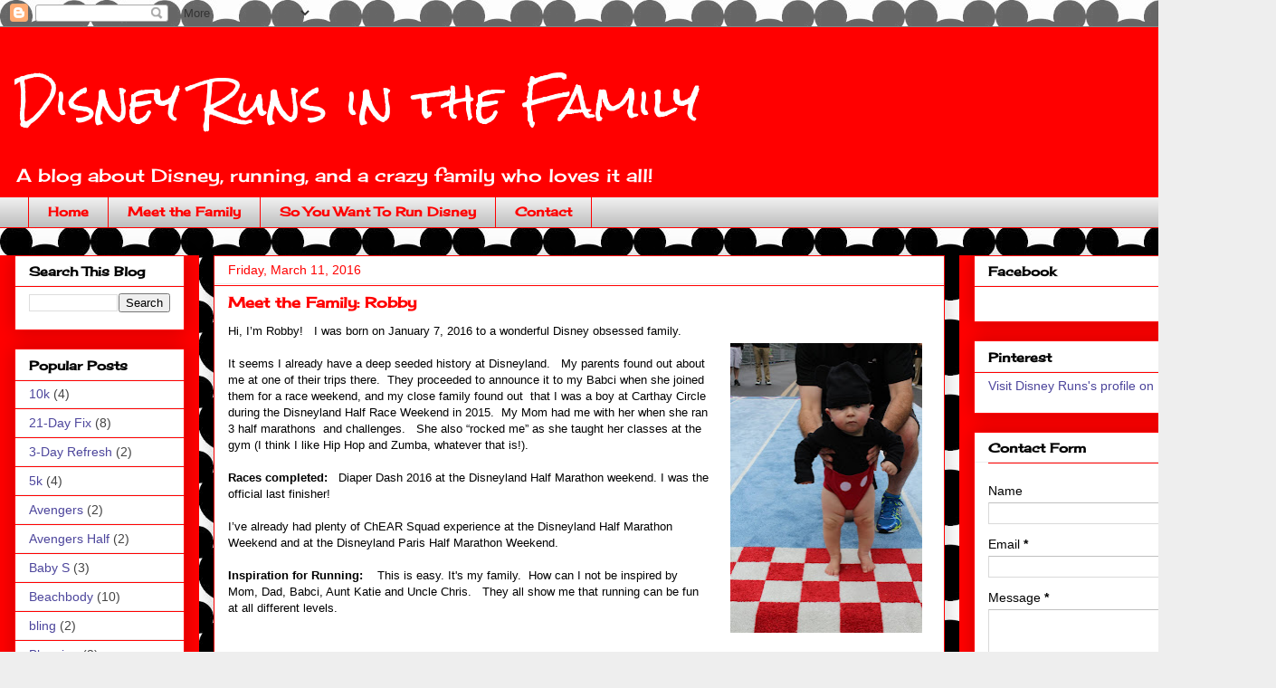

--- FILE ---
content_type: text/html; charset=UTF-8
request_url: https://www.disneyrunsinthefamily.com/2016/03/meet-family-robby.html
body_size: 16486
content:
<!DOCTYPE html>
<html class='v2' dir='ltr' xmlns='http://www.w3.org/1999/xhtml' xmlns:b='http://www.google.com/2005/gml/b' xmlns:data='http://www.google.com/2005/gml/data' xmlns:expr='http://www.google.com/2005/gml/expr'>
<head>
<link href='https://www.blogger.com/static/v1/widgets/335934321-css_bundle_v2.css' rel='stylesheet' type='text/css'/>
<meta content='width=1100' name='viewport'/>
<meta content='text/html; charset=UTF-8' http-equiv='Content-Type'/>
<meta content='blogger' name='generator'/>
<link href='https://www.disneyrunsinthefamily.com/favicon.ico' rel='icon' type='image/x-icon'/>
<link href='https://www.disneyrunsinthefamily.com/2016/03/meet-family-robby.html' rel='canonical'/>
<link rel="alternate" type="application/atom+xml" title="Disney Runs in the Family - Atom" href="https://www.disneyrunsinthefamily.com/feeds/posts/default" />
<link rel="alternate" type="application/rss+xml" title="Disney Runs in the Family - RSS" href="https://www.disneyrunsinthefamily.com/feeds/posts/default?alt=rss" />
<link rel="service.post" type="application/atom+xml" title="Disney Runs in the Family - Atom" href="https://www.blogger.com/feeds/180965920313512699/posts/default" />

<link rel="alternate" type="application/atom+xml" title="Disney Runs in the Family - Atom" href="https://www.disneyrunsinthefamily.com/feeds/4915472296740163863/comments/default" />
<!--Can't find substitution for tag [blog.ieCssRetrofitLinks]-->
<link href='https://blogger.googleusercontent.com/img/b/R29vZ2xl/AVvXsEjlOEc2U3vHLr7VQYa5ZYU8e_0Uq685EokWg8m4yr_SGyFuZyE_I8cHNBObL_h9ra6bDu4vbTmspibXHOaU43f1ojS8TXM-6oMsXz9TdKHty1nejbbXSkvDDZ-IskYwFrSmTid7Vu1iRTE/s320/DLKidRobFinish.jpg' rel='image_src'/>
<meta content='https://www.disneyrunsinthefamily.com/2016/03/meet-family-robby.html' property='og:url'/>
<meta content='Meet the Family:  Robby' property='og:title'/>
<meta content=' Hi, I’m Robby!   I was born on January 7, 2016 to a wonderful Disney obsessed family.       It seems I already have a deep seeded history a...' property='og:description'/>
<meta content='https://blogger.googleusercontent.com/img/b/R29vZ2xl/AVvXsEjlOEc2U3vHLr7VQYa5ZYU8e_0Uq685EokWg8m4yr_SGyFuZyE_I8cHNBObL_h9ra6bDu4vbTmspibXHOaU43f1ojS8TXM-6oMsXz9TdKHty1nejbbXSkvDDZ-IskYwFrSmTid7Vu1iRTE/w1200-h630-p-k-no-nu/DLKidRobFinish.jpg' property='og:image'/>
<title>Disney Runs in the Family: Meet the Family:  Robby</title>
<style type='text/css'>@font-face{font-family:'Cherry Cream Soda';font-style:normal;font-weight:400;font-display:swap;src:url(//fonts.gstatic.com/s/cherrycreamsoda/v21/UMBIrOxBrW6w2FFyi9paG0fdVdRciQd9A98ZD47H.woff2)format('woff2');unicode-range:U+0000-00FF,U+0131,U+0152-0153,U+02BB-02BC,U+02C6,U+02DA,U+02DC,U+0304,U+0308,U+0329,U+2000-206F,U+20AC,U+2122,U+2191,U+2193,U+2212,U+2215,U+FEFF,U+FFFD;}@font-face{font-family:'Rock Salt';font-style:normal;font-weight:400;font-display:swap;src:url(//fonts.gstatic.com/s/rocksalt/v24/MwQ0bhv11fWD6QsAVOZrt0M6p7NGrQ.woff2)format('woff2');unicode-range:U+0000-00FF,U+0131,U+0152-0153,U+02BB-02BC,U+02C6,U+02DA,U+02DC,U+0304,U+0308,U+0329,U+2000-206F,U+20AC,U+2122,U+2191,U+2193,U+2212,U+2215,U+FEFF,U+FFFD;}</style>
<style id='page-skin-1' type='text/css'><!--
/*
-----------------------------------------------
Blogger Template Style
Name:     Awesome Inc.
Designer: Tina Chen
URL:      tinachen.org
----------------------------------------------- */
/* Content
----------------------------------------------- */
body {
font: normal normal 13px Arial, Tahoma, Helvetica, FreeSans, sans-serif;
color: #000000;
background: #eeeeee url(//2.bp.blogspot.com/-_3dJqOCaClo/Ux-Q8CWURyI/AAAAAAAAAP0/eeRtmncOAPk/s0/mickeyhead2.jpg) repeat scroll top left;
}
html body .content-outer {
min-width: 0;
max-width: 100%;
width: 100%;
}
a:link {
text-decoration: none;
color: #3778cd;
}
a:visited {
text-decoration: none;
color: #ff0000;
}
a:hover {
text-decoration: underline;
color: #990000;
}
.body-fauxcolumn-outer .cap-top {
position: absolute;
z-index: 1;
height: 276px;
width: 100%;
background: transparent none repeat-x scroll top left;
_background-image: none;
}
/* Columns
----------------------------------------------- */
.content-inner {
padding: 0;
}
.header-inner .section {
margin: 0 16px;
}
.tabs-inner .section {
margin: 0 16px;
}
.main-inner {
padding-top: 30px;
}
.main-inner .column-center-inner,
.main-inner .column-left-inner,
.main-inner .column-right-inner {
padding: 0 5px;
}
*+html body .main-inner .column-center-inner {
margin-top: -30px;
}
#layout .main-inner .column-center-inner {
margin-top: 0;
}
/* Header
----------------------------------------------- */
.header-outer {
margin: 0 0 0 0;
background: #ff0000 none repeat scroll 0 0;
}
.Header h1 {
font: normal normal 50px Rock Salt;
color: #ffffff;
text-shadow: 0 0 -1px #000000;
}
.Header h1 a {
color: #ffffff;
}
.Header .description {
font: normal normal 20px Cherry Cream Soda;
color: #ffffff;
}
.header-inner .Header .titlewrapper,
.header-inner .Header .descriptionwrapper {
padding-left: 0;
padding-right: 0;
margin-bottom: 0;
}
.header-inner .Header .titlewrapper {
padding-top: 22px;
}
/* Tabs
----------------------------------------------- */
.tabs-outer {
overflow: hidden;
position: relative;
background: #eeeeee url(//www.blogblog.com/1kt/awesomeinc/tabs_gradient_light.png) repeat scroll 0 0;
}
#layout .tabs-outer {
overflow: visible;
}
.tabs-cap-top, .tabs-cap-bottom {
position: absolute;
width: 100%;
border-top: 1px solid #ff0000;
}
.tabs-cap-bottom {
bottom: 0;
}
.tabs-inner .widget li a {
display: inline-block;
margin: 0;
padding: .6em 1.5em;
font: normal bold 14px Cherry Cream Soda;
color: #ff0000;
border-top: 1px solid #ff0000;
border-bottom: 1px solid #ff0000;
border-left: 1px solid #ff0000;
height: 16px;
line-height: 16px;
}
.tabs-inner .widget li:last-child a {
border-right: 1px solid #ff0000;
}
.tabs-inner .widget li.selected a, .tabs-inner .widget li a:hover {
background: #666666 url(//www.blogblog.com/1kt/awesomeinc/tabs_gradient_light.png) repeat-x scroll 0 -100px;
color: #ff0000;
}
/* Headings
----------------------------------------------- */
h2 {
font: normal bold 14px Cherry Cream Soda;
color: #000000;
}
/* Widgets
----------------------------------------------- */
.main-inner .section {
margin: 0 27px;
padding: 0;
}
.main-inner .column-left-outer,
.main-inner .column-right-outer {
margin-top: 0;
}
#layout .main-inner .column-left-outer,
#layout .main-inner .column-right-outer {
margin-top: 0;
}
.main-inner .column-left-inner,
.main-inner .column-right-inner {
background: #ff0000 none repeat 0 0;
-moz-box-shadow: 0 0 0 rgba(0, 0, 0, .2);
-webkit-box-shadow: 0 0 0 rgba(0, 0, 0, .2);
-goog-ms-box-shadow: 0 0 0 rgba(0, 0, 0, .2);
box-shadow: 0 0 0 rgba(0, 0, 0, .2);
-moz-border-radius: 0;
-webkit-border-radius: 0;
-goog-ms-border-radius: 0;
border-radius: 0;
}
#layout .main-inner .column-left-inner,
#layout .main-inner .column-right-inner {
margin-top: 0;
}
.sidebar .widget {
font: normal normal 14px Arial, Tahoma, Helvetica, FreeSans, sans-serif;
color: #000000;
}
.sidebar .widget a:link {
color: #4d469c;
}
.sidebar .widget a:visited {
color: #ff0000;
}
.sidebar .widget a:hover {
color: #990000;
}
.sidebar .widget h2 {
text-shadow: 0 0 -1px #000000;
}
.main-inner .widget {
background-color: #ffffff;
border: 1px solid #ff0000;
padding: 0 15px 15px;
margin: 20px -16px;
-moz-box-shadow: 0 0 20px rgba(0, 0, 0, .2);
-webkit-box-shadow: 0 0 20px rgba(0, 0, 0, .2);
-goog-ms-box-shadow: 0 0 20px rgba(0, 0, 0, .2);
box-shadow: 0 0 20px rgba(0, 0, 0, .2);
-moz-border-radius: 0;
-webkit-border-radius: 0;
-goog-ms-border-radius: 0;
border-radius: 0;
}
.main-inner .widget h2 {
margin: 0 -15px;
padding: .6em 15px .5em;
border-bottom: 1px solid #eeeeee;
}
.footer-inner .widget h2 {
padding: 0 0 .4em;
border-bottom: 1px solid #eeeeee;
}
.main-inner .widget h2 + div, .footer-inner .widget h2 + div {
border-top: 1px solid #ff0000;
padding-top: 8px;
}
.main-inner .widget .widget-content {
margin: 0 -15px;
padding: 7px 15px 0;
}
.main-inner .widget ul, .main-inner .widget #ArchiveList ul.flat {
margin: -8px -15px 0;
padding: 0;
list-style: none;
}
.main-inner .widget #ArchiveList {
margin: -8px 0 0;
}
.main-inner .widget ul li, .main-inner .widget #ArchiveList ul.flat li {
padding: .5em 15px;
text-indent: 0;
color: #444444;
border-top: 1px solid #ff0000;
border-bottom: 1px solid #eeeeee;
}
.main-inner .widget #ArchiveList ul li {
padding-top: .25em;
padding-bottom: .25em;
}
.main-inner .widget ul li:first-child, .main-inner .widget #ArchiveList ul.flat li:first-child {
border-top: none;
}
.main-inner .widget ul li:last-child, .main-inner .widget #ArchiveList ul.flat li:last-child {
border-bottom: none;
}
.post-body {
position: relative;
}
.main-inner .widget .post-body ul {
padding: 0 2.5em;
margin: .5em 0;
list-style: disc;
}
.main-inner .widget .post-body ul li {
padding: 0.25em 0;
margin-bottom: .25em;
color: #000000;
border: none;
}
.footer-inner .widget ul {
padding: 0;
list-style: none;
}
.widget .zippy {
color: #444444;
}
/* Posts
----------------------------------------------- */
body .main-inner .Blog {
padding: 0;
margin-bottom: 1em;
background-color: transparent;
border: none;
-moz-box-shadow: 0 0 0 rgba(0, 0, 0, 0);
-webkit-box-shadow: 0 0 0 rgba(0, 0, 0, 0);
-goog-ms-box-shadow: 0 0 0 rgba(0, 0, 0, 0);
box-shadow: 0 0 0 rgba(0, 0, 0, 0);
}
.main-inner .section:last-child .Blog:last-child {
padding: 0;
margin-bottom: 1em;
}
.main-inner .widget h2.date-header {
margin: 0 -15px 1px;
padding: 0 0 0 0;
font: normal normal 14px Impact, sans-serif;
color: #ff0000;
background: transparent none no-repeat scroll top left;
border-top: 0 solid #ff0000;
border-bottom: 1px solid #eeeeee;
-moz-border-radius-topleft: 0;
-moz-border-radius-topright: 0;
-webkit-border-top-left-radius: 0;
-webkit-border-top-right-radius: 0;
border-top-left-radius: 0;
border-top-right-radius: 0;
position: static;
bottom: 100%;
right: 15px;
text-shadow: 0 0 -1px #000000;
}
.main-inner .widget h2.date-header span {
font: normal normal 14px Impact, sans-serif;
display: block;
padding: .5em 15px;
border-left: 0 solid #ff0000;
border-right: 0 solid #ff0000;
}
.date-outer {
position: relative;
margin: 30px 0 20px;
padding: 0 15px;
background-color: #ffffff;
border: 1px solid #ff0000;
-moz-box-shadow: 0 0 20px rgba(0, 0, 0, .2);
-webkit-box-shadow: 0 0 20px rgba(0, 0, 0, .2);
-goog-ms-box-shadow: 0 0 20px rgba(0, 0, 0, .2);
box-shadow: 0 0 20px rgba(0, 0, 0, .2);
-moz-border-radius: 0;
-webkit-border-radius: 0;
-goog-ms-border-radius: 0;
border-radius: 0;
}
.date-outer:first-child {
margin-top: 0;
}
.date-outer:last-child {
margin-bottom: 20px;
-moz-border-radius-bottomleft: 0;
-moz-border-radius-bottomright: 0;
-webkit-border-bottom-left-radius: 0;
-webkit-border-bottom-right-radius: 0;
-goog-ms-border-bottom-left-radius: 0;
-goog-ms-border-bottom-right-radius: 0;
border-bottom-left-radius: 0;
border-bottom-right-radius: 0;
}
.date-posts {
margin: 0 -15px;
padding: 0 15px;
clear: both;
}
.post-outer, .inline-ad {
border-top: 1px solid #eeeeee;
margin: 0 -15px;
padding: 15px 15px;
}
.post-outer {
padding-bottom: 10px;
}
.post-outer:first-child {
padding-top: 0;
border-top: none;
}
.post-outer:last-child, .inline-ad:last-child {
border-bottom: none;
}
.post-body {
position: relative;
}
.post-body img {
padding: 8px;
background: transparent;
border: 1px solid transparent;
-moz-box-shadow: 0 0 0 rgba(0, 0, 0, .2);
-webkit-box-shadow: 0 0 0 rgba(0, 0, 0, .2);
box-shadow: 0 0 0 rgba(0, 0, 0, .2);
-moz-border-radius: 0;
-webkit-border-radius: 0;
border-radius: 0;
}
h3.post-title, h4 {
font: normal bold 16px Cherry Cream Soda;
color: #ff0000;
}
h3.post-title a {
font: normal bold 16px Cherry Cream Soda;
color: #ff0000;
}
h3.post-title a:hover {
color: #990000;
text-decoration: underline;
}
.post-header {
margin: 0 0 1em;
}
.post-body {
line-height: 1.4;
}
.post-outer h2 {
color: #000000;
}
.post-footer {
margin: 1.5em 0 0;
}
#blog-pager {
padding: 15px;
font-size: 120%;
background-color: #ffffff;
border: 1px solid #ff0000;
-moz-box-shadow: 0 0 20px rgba(0, 0, 0, .2);
-webkit-box-shadow: 0 0 20px rgba(0, 0, 0, .2);
-goog-ms-box-shadow: 0 0 20px rgba(0, 0, 0, .2);
box-shadow: 0 0 20px rgba(0, 0, 0, .2);
-moz-border-radius: 0;
-webkit-border-radius: 0;
-goog-ms-border-radius: 0;
border-radius: 0;
-moz-border-radius-topleft: 0;
-moz-border-radius-topright: 0;
-webkit-border-top-left-radius: 0;
-webkit-border-top-right-radius: 0;
-goog-ms-border-top-left-radius: 0;
-goog-ms-border-top-right-radius: 0;
border-top-left-radius: 0;
border-top-right-radius-topright: 0;
margin-top: 1em;
}
.blog-feeds, .post-feeds {
margin: 1em 0;
text-align: center;
color: #000000;
}
.blog-feeds a, .post-feeds a {
color: #3778cd;
}
.blog-feeds a:visited, .post-feeds a:visited {
color: #ff0000;
}
.blog-feeds a:hover, .post-feeds a:hover {
color: #990000;
}
.post-outer .comments {
margin-top: 2em;
}
/* Comments
----------------------------------------------- */
.comments .comments-content .icon.blog-author {
background-repeat: no-repeat;
background-image: url([data-uri]);
}
.comments .comments-content .loadmore a {
border-top: 1px solid #ff0000;
border-bottom: 1px solid #ff0000;
}
.comments .continue {
border-top: 2px solid #ff0000;
}
/* Footer
----------------------------------------------- */
.footer-outer {
margin: -20px 0 -1px;
padding: 20px 0 0;
color: #000000;
overflow: hidden;
}
.footer-fauxborder-left {
border-top: 1px solid #ff0000;
background: #ffffff none repeat scroll 0 0;
-moz-box-shadow: 0 0 20px rgba(0, 0, 0, .2);
-webkit-box-shadow: 0 0 20px rgba(0, 0, 0, .2);
-goog-ms-box-shadow: 0 0 20px rgba(0, 0, 0, .2);
box-shadow: 0 0 20px rgba(0, 0, 0, .2);
margin: 0 -20px;
}
/* Mobile
----------------------------------------------- */
body.mobile {
background-size: auto;
}
.mobile .body-fauxcolumn-outer {
background: transparent none repeat scroll top left;
}
*+html body.mobile .main-inner .column-center-inner {
margin-top: 0;
}
.mobile .main-inner .widget {
padding: 0 0 15px;
}
.mobile .main-inner .widget h2 + div,
.mobile .footer-inner .widget h2 + div {
border-top: none;
padding-top: 0;
}
.mobile .footer-inner .widget h2 {
padding: 0.5em 0;
border-bottom: none;
}
.mobile .main-inner .widget .widget-content {
margin: 0;
padding: 7px 0 0;
}
.mobile .main-inner .widget ul,
.mobile .main-inner .widget #ArchiveList ul.flat {
margin: 0 -15px 0;
}
.mobile .main-inner .widget h2.date-header {
right: 0;
}
.mobile .date-header span {
padding: 0.4em 0;
}
.mobile .date-outer:first-child {
margin-bottom: 0;
border: 1px solid #ff0000;
-moz-border-radius-topleft: 0;
-moz-border-radius-topright: 0;
-webkit-border-top-left-radius: 0;
-webkit-border-top-right-radius: 0;
-goog-ms-border-top-left-radius: 0;
-goog-ms-border-top-right-radius: 0;
border-top-left-radius: 0;
border-top-right-radius: 0;
}
.mobile .date-outer {
border-color: #ff0000;
border-width: 0 1px 1px;
}
.mobile .date-outer:last-child {
margin-bottom: 0;
}
.mobile .main-inner {
padding: 0;
}
.mobile .header-inner .section {
margin: 0;
}
.mobile .post-outer, .mobile .inline-ad {
padding: 5px 0;
}
.mobile .tabs-inner .section {
margin: 0 10px;
}
.mobile .main-inner .widget h2 {
margin: 0;
padding: 0;
}
.mobile .main-inner .widget h2.date-header span {
padding: 0;
}
.mobile .main-inner .widget .widget-content {
margin: 0;
padding: 7px 0 0;
}
.mobile #blog-pager {
border: 1px solid transparent;
background: #ffffff none repeat scroll 0 0;
}
.mobile .main-inner .column-left-inner,
.mobile .main-inner .column-right-inner {
background: #ff0000 none repeat 0 0;
-moz-box-shadow: none;
-webkit-box-shadow: none;
-goog-ms-box-shadow: none;
box-shadow: none;
}
.mobile .date-posts {
margin: 0;
padding: 0;
}
.mobile .footer-fauxborder-left {
margin: 0;
border-top: inherit;
}
.mobile .main-inner .section:last-child .Blog:last-child {
margin-bottom: 0;
}
.mobile-index-contents {
color: #000000;
}
.mobile .mobile-link-button {
background: #3778cd url(//www.blogblog.com/1kt/awesomeinc/tabs_gradient_light.png) repeat scroll 0 0;
}
.mobile-link-button a:link, .mobile-link-button a:visited {
color: #ffffff;
}
.mobile .tabs-inner .PageList .widget-content {
background: transparent;
border-top: 1px solid;
border-color: #ff0000;
color: #ff0000;
}
.mobile .tabs-inner .PageList .widget-content .pagelist-arrow {
border-left: 1px solid #ff0000;
}

--></style>
<style id='template-skin-1' type='text/css'><!--
body {
min-width: 1410px;
}
.content-outer, .content-fauxcolumn-outer, .region-inner {
min-width: 1410px;
max-width: 1410px;
_width: 1410px;
}
.main-inner .columns {
padding-left: 220px;
padding-right: 350px;
}
.main-inner .fauxcolumn-center-outer {
left: 220px;
right: 350px;
/* IE6 does not respect left and right together */
_width: expression(this.parentNode.offsetWidth -
parseInt("220px") -
parseInt("350px") + 'px');
}
.main-inner .fauxcolumn-left-outer {
width: 220px;
}
.main-inner .fauxcolumn-right-outer {
width: 350px;
}
.main-inner .column-left-outer {
width: 220px;
right: 100%;
margin-left: -220px;
}
.main-inner .column-right-outer {
width: 350px;
margin-right: -350px;
}
#layout {
min-width: 0;
}
#layout .content-outer {
min-width: 0;
width: 800px;
}
#layout .region-inner {
min-width: 0;
width: auto;
}
--></style>
<link href='https://www.blogger.com/dyn-css/authorization.css?targetBlogID=180965920313512699&amp;zx=7bbffa4e-8596-4cb3-9b4c-1750e89e8385' media='none' onload='if(media!=&#39;all&#39;)media=&#39;all&#39;' rel='stylesheet'/><noscript><link href='https://www.blogger.com/dyn-css/authorization.css?targetBlogID=180965920313512699&amp;zx=7bbffa4e-8596-4cb3-9b4c-1750e89e8385' rel='stylesheet'/></noscript>
<meta name='google-adsense-platform-account' content='ca-host-pub-1556223355139109'/>
<meta name='google-adsense-platform-domain' content='blogspot.com'/>

</head>
<body class='loading variant-light'>
<div class='navbar section' id='navbar'><div class='widget Navbar' data-version='1' id='Navbar1'><script type="text/javascript">
    function setAttributeOnload(object, attribute, val) {
      if(window.addEventListener) {
        window.addEventListener('load',
          function(){ object[attribute] = val; }, false);
      } else {
        window.attachEvent('onload', function(){ object[attribute] = val; });
      }
    }
  </script>
<div id="navbar-iframe-container"></div>
<script type="text/javascript" src="https://apis.google.com/js/platform.js"></script>
<script type="text/javascript">
      gapi.load("gapi.iframes:gapi.iframes.style.bubble", function() {
        if (gapi.iframes && gapi.iframes.getContext) {
          gapi.iframes.getContext().openChild({
              url: 'https://www.blogger.com/navbar/180965920313512699?po\x3d4915472296740163863\x26origin\x3dhttps://www.disneyrunsinthefamily.com',
              where: document.getElementById("navbar-iframe-container"),
              id: "navbar-iframe"
          });
        }
      });
    </script><script type="text/javascript">
(function() {
var script = document.createElement('script');
script.type = 'text/javascript';
script.src = '//pagead2.googlesyndication.com/pagead/js/google_top_exp.js';
var head = document.getElementsByTagName('head')[0];
if (head) {
head.appendChild(script);
}})();
</script>
</div></div>
<div class='body-fauxcolumns'>
<div class='fauxcolumn-outer body-fauxcolumn-outer'>
<div class='cap-top'>
<div class='cap-left'></div>
<div class='cap-right'></div>
</div>
<div class='fauxborder-left'>
<div class='fauxborder-right'></div>
<div class='fauxcolumn-inner'>
</div>
</div>
<div class='cap-bottom'>
<div class='cap-left'></div>
<div class='cap-right'></div>
</div>
</div>
</div>
<div class='content'>
<div class='content-fauxcolumns'>
<div class='fauxcolumn-outer content-fauxcolumn-outer'>
<div class='cap-top'>
<div class='cap-left'></div>
<div class='cap-right'></div>
</div>
<div class='fauxborder-left'>
<div class='fauxborder-right'></div>
<div class='fauxcolumn-inner'>
</div>
</div>
<div class='cap-bottom'>
<div class='cap-left'></div>
<div class='cap-right'></div>
</div>
</div>
</div>
<div class='content-outer'>
<div class='content-cap-top cap-top'>
<div class='cap-left'></div>
<div class='cap-right'></div>
</div>
<div class='fauxborder-left content-fauxborder-left'>
<div class='fauxborder-right content-fauxborder-right'></div>
<div class='content-inner'>
<header>
<div class='header-outer'>
<div class='header-cap-top cap-top'>
<div class='cap-left'></div>
<div class='cap-right'></div>
</div>
<div class='fauxborder-left header-fauxborder-left'>
<div class='fauxborder-right header-fauxborder-right'></div>
<div class='region-inner header-inner'>
<div class='header section' id='header'><div class='widget Header' data-version='1' id='Header1'>
<div id='header-inner'>
<div class='titlewrapper'>
<h1 class='title'>
<a href='https://www.disneyrunsinthefamily.com/'>
Disney Runs in the Family
</a>
</h1>
</div>
<div class='descriptionwrapper'>
<p class='description'><span>A blog about Disney, running, and a crazy family who loves it all!</span></p>
</div>
</div>
</div></div>
</div>
</div>
<div class='header-cap-bottom cap-bottom'>
<div class='cap-left'></div>
<div class='cap-right'></div>
</div>
</div>
</header>
<div class='tabs-outer'>
<div class='tabs-cap-top cap-top'>
<div class='cap-left'></div>
<div class='cap-right'></div>
</div>
<div class='fauxborder-left tabs-fauxborder-left'>
<div class='fauxborder-right tabs-fauxborder-right'></div>
<div class='region-inner tabs-inner'>
<div class='tabs section' id='crosscol'><div class='widget PageList' data-version='1' id='PageList1'>
<h2>Pages</h2>
<div class='widget-content'>
<ul>
<li>
<a href='https://www.disneyrunsinthefamily.com/'>Home</a>
</li>
<li>
<a href='https://www.disneyrunsinthefamily.com/p/blog-page_23.html'>Meet the Family</a>
</li>
<li>
<a href='https://www.disneyrunsinthefamily.com/p/so-you-want-to-run-disney.html'>So You Want To Run Disney</a>
</li>
<li>
<a href='https://www.disneyrunsinthefamily.com/p/contact-us.html'>Contact</a>
</li>
</ul>
<div class='clear'></div>
</div>
</div></div>
<div class='tabs no-items section' id='crosscol-overflow'></div>
</div>
</div>
<div class='tabs-cap-bottom cap-bottom'>
<div class='cap-left'></div>
<div class='cap-right'></div>
</div>
</div>
<div class='main-outer'>
<div class='main-cap-top cap-top'>
<div class='cap-left'></div>
<div class='cap-right'></div>
</div>
<div class='fauxborder-left main-fauxborder-left'>
<div class='fauxborder-right main-fauxborder-right'></div>
<div class='region-inner main-inner'>
<div class='columns fauxcolumns'>
<div class='fauxcolumn-outer fauxcolumn-center-outer'>
<div class='cap-top'>
<div class='cap-left'></div>
<div class='cap-right'></div>
</div>
<div class='fauxborder-left'>
<div class='fauxborder-right'></div>
<div class='fauxcolumn-inner'>
</div>
</div>
<div class='cap-bottom'>
<div class='cap-left'></div>
<div class='cap-right'></div>
</div>
</div>
<div class='fauxcolumn-outer fauxcolumn-left-outer'>
<div class='cap-top'>
<div class='cap-left'></div>
<div class='cap-right'></div>
</div>
<div class='fauxborder-left'>
<div class='fauxborder-right'></div>
<div class='fauxcolumn-inner'>
</div>
</div>
<div class='cap-bottom'>
<div class='cap-left'></div>
<div class='cap-right'></div>
</div>
</div>
<div class='fauxcolumn-outer fauxcolumn-right-outer'>
<div class='cap-top'>
<div class='cap-left'></div>
<div class='cap-right'></div>
</div>
<div class='fauxborder-left'>
<div class='fauxborder-right'></div>
<div class='fauxcolumn-inner'>
</div>
</div>
<div class='cap-bottom'>
<div class='cap-left'></div>
<div class='cap-right'></div>
</div>
</div>
<!-- corrects IE6 width calculation -->
<div class='columns-inner'>
<div class='column-center-outer'>
<div class='column-center-inner'>
<div class='main section' id='main'><div class='widget Blog' data-version='1' id='Blog1'>
<div class='blog-posts hfeed'>

          <div class="date-outer">
        
<h2 class='date-header'><span>Friday, March 11, 2016</span></h2>

          <div class="date-posts">
        
<div class='post-outer'>
<div class='post hentry' itemprop='blogPost' itemscope='itemscope' itemtype='http://schema.org/BlogPosting'>
<meta content='https://blogger.googleusercontent.com/img/b/R29vZ2xl/AVvXsEjlOEc2U3vHLr7VQYa5ZYU8e_0Uq685EokWg8m4yr_SGyFuZyE_I8cHNBObL_h9ra6bDu4vbTmspibXHOaU43f1ojS8TXM-6oMsXz9TdKHty1nejbbXSkvDDZ-IskYwFrSmTid7Vu1iRTE/s320/DLKidRobFinish.jpg' itemprop='image_url'/>
<meta content='180965920313512699' itemprop='blogId'/>
<meta content='4915472296740163863' itemprop='postId'/>
<a name='4915472296740163863'></a>
<h3 class='post-title entry-title' itemprop='name'>
Meet the Family:  Robby
</h3>
<div class='post-header'>
<div class='post-header-line-1'></div>
</div>
<div class='post-body entry-content' id='post-body-4915472296740163863' itemprop='description articleBody'>
<div class="MsoNormal">
<a href="https://blogger.googleusercontent.com/img/b/R29vZ2xl/AVvXsEhNpWJYDCJCIzJuQkOw996ygAM8c1M7pgO3ZXDd3_aGKa0f8Apx5JaE_jPD3x3cRGpZy2pbCMO_AuRL6JReVuVL5fGMzZj-U5RxkJrCbz-HLbpCs9HGsX7v0HFzMmko6lnTW8XeAy3nfTA/s1600/TiggerRobby.jpg" imageanchor="1" style="clear: right; float: right; margin-bottom: 1em; margin-left: 1em;"></a><a href="https://blogger.googleusercontent.com/img/b/R29vZ2xl/AVvXsEjlOEc2U3vHLr7VQYa5ZYU8e_0Uq685EokWg8m4yr_SGyFuZyE_I8cHNBObL_h9ra6bDu4vbTmspibXHOaU43f1ojS8TXM-6oMsXz9TdKHty1nejbbXSkvDDZ-IskYwFrSmTid7Vu1iRTE/s1600/DLKidRobFinish.jpg" imageanchor="1" style="clear: right; float: right; margin-bottom: 1em; margin-left: 1em;"><img border="0" height="320" src="https://blogger.googleusercontent.com/img/b/R29vZ2xl/AVvXsEjlOEc2U3vHLr7VQYa5ZYU8e_0Uq685EokWg8m4yr_SGyFuZyE_I8cHNBObL_h9ra6bDu4vbTmspibXHOaU43f1ojS8TXM-6oMsXz9TdKHty1nejbbXSkvDDZ-IskYwFrSmTid7Vu1iRTE/s320/DLKidRobFinish.jpg" width="212" /></a><span style="font-family: &quot;arial&quot; , &quot;helvetica&quot; , sans-serif;">Hi, I&#8217;m Robby!&nbsp;&nbsp; I was
born on January 7, 2016 to a wonderful Disney obsessed family. &nbsp;<o:p></o:p></span></div>
<div class="MsoNormal">
<span style="font-family: &quot;arial&quot; , &quot;helvetica&quot; , sans-serif;"><br /></span></div>
<div class="MsoNormal">
<span style="font-family: &quot;arial&quot; , &quot;helvetica&quot; , sans-serif;">It seems I already have a deep seeded history at
Disneyland.&nbsp;&nbsp; My parents found out about
me at one of their trips there.&nbsp; They
proceeded to announce it to my Babci when she joined them for a race
weekend, and my close family found out &nbsp;that I was a boy at Carthay Circle during the Disneyland Half
Race Weekend in 2015.&nbsp; My Mom had me with
her when she ran 3 half marathons &nbsp;and
challenges.&nbsp;&nbsp; She also &#8220;rocked me&#8221; as she
taught her classes at the gym (I think I like Hip Hop and Zumba, whatever that
is!).<o:p></o:p></span></div>
<div class="MsoNormal">
<span style="font-family: &quot;arial&quot; , &quot;helvetica&quot; , sans-serif;"><br /></span></div>
<div class="MsoNormal">
<span style="font-family: &quot;arial&quot; , &quot;helvetica&quot; , sans-serif;"><b>Races completed:&nbsp;</b>&nbsp;
Diaper Dash 2016 at the Disneyland Half Marathon weekend. I was the official last finisher!<o:p></o:p></span></div>
<div class="MsoNormal">
<span style="font-family: &quot;arial&quot; , &quot;helvetica&quot; , sans-serif;"><br /></span></div>
<div class="MsoNormal">
<span style="font-family: &quot;arial&quot; , &quot;helvetica&quot; , sans-serif;">I&#8217;ve already had plenty of ChEAR Squad experience at the Disneyland Half Marathon Weekend and at the Disneyland Paris Half Marathon Weekend.&nbsp;<o:p></o:p></span></div>
<div class="MsoNormal">
<span style="font-family: &quot;arial&quot; , &quot;helvetica&quot; , sans-serif;"><br /></span></div>
<div class="MsoNormal">
<span style="font-family: &quot;arial&quot; , &quot;helvetica&quot; , sans-serif;"><b>Inspiration for Running:&nbsp;</b>&nbsp; &nbsp;This is easy. It's my family.&nbsp; How
can I not be inspired by Mom, Dad, Babci, Aunt Katie and Uncle Chris.&nbsp;&nbsp; They all show me that running can be fun at
all different levels.<o:p></o:p></span></div>
<div class="MsoNormal">
<span style="font-family: &quot;arial&quot; , &quot;helvetica&quot; , sans-serif;"><br /></span></div>
<div class="MsoNormal">
<div class="separator" style="clear: both; text-align: center;">
<a href="https://blogger.googleusercontent.com/img/b/R29vZ2xl/AVvXsEjTm18HToFxvQR5nGiP5m4KAQ9gqsrcSrAo0cFgCHM8ptseL2tqlV-UDoUUGXzZhNeW2YyF7mqoPzhgGA4t4G__RxdNeEJXHLkGgRWzTxaWdS-wpOWyQemg8SoIaXonnfwRjoX-Y6zDVTI/s1600/robby+monsters.jpg" imageanchor="1" style="clear: left; float: left; margin-bottom: 1em; margin-right: 1em;"><img border="0" height="133" src="https://blogger.googleusercontent.com/img/b/R29vZ2xl/AVvXsEjTm18HToFxvQR5nGiP5m4KAQ9gqsrcSrAo0cFgCHM8ptseL2tqlV-UDoUUGXzZhNeW2YyF7mqoPzhgGA4t4G__RxdNeEJXHLkGgRWzTxaWdS-wpOWyQemg8SoIaXonnfwRjoX-Y6zDVTI/s200/robby+monsters.jpg" width="200" /></a></div>
<span style="font-family: &quot;arial&quot; , &quot;helvetica&quot; , sans-serif;"><b>My favorite character:</b>&nbsp;
I really haven&#8217;t been exposed to all the Disney characters yet, so this
is one is hard to answer.&nbsp; I think someone is trying to tell me that it is a monster from Monsters,
Inc.&nbsp;&nbsp; Everywhere I look in my room, I
see a Disney Monster.&nbsp;&nbsp; On the other
hand, I have a big variety of other characters in clothes, toys and books.&nbsp; I guess you could say I haven&#8217;t made up my
mind yet. Stay tuned, though, I&#8217;m sure I will have a favorite eventually.<o:p></o:p></span></div>
<div class="MsoNormal">
<span style="font-family: &quot;arial&quot; , &quot;helvetica&quot; , sans-serif;"><br /></span>
<span style="font-family: &quot;arial&quot; , &quot;helvetica&quot; , sans-serif;"><br /></span></div>
<div class="MsoNormal">
<span style="font-family: &quot;arial&quot; , &quot;helvetica&quot; , sans-serif;"><b>Why I love to run Disney:</b>&nbsp;&nbsp;
I like the medals and the vacations that we get to take as a family.<o:p></o:p></span></div>
<br />
<div class="MsoNormal">
<div class="separator" style="clear: both; text-align: center;">
<a href="https://blogger.googleusercontent.com/img/b/R29vZ2xl/AVvXsEgPCG8mXfHp6tsl-aWFOO2mbVLhhPJTOynzX2cxd_DaJZ8vIDw37DfqH9Iq1AZyPJUeUblPfX0fVMNGDsei8LkA2TguDZ3WUHcc5DyiDn0H6deH6VQ6StwuBvFJZjRZzDjt21TeTXaG97o/s1600/14612389_10211145923786696_5114671091400676487_o.jpg" imageanchor="1" style="margin-left: 1em; margin-right: 1em;"><img border="0" height="213" src="https://blogger.googleusercontent.com/img/b/R29vZ2xl/AVvXsEgPCG8mXfHp6tsl-aWFOO2mbVLhhPJTOynzX2cxd_DaJZ8vIDw37DfqH9Iq1AZyPJUeUblPfX0fVMNGDsei8LkA2TguDZ3WUHcc5DyiDn0H6deH6VQ6StwuBvFJZjRZzDjt21TeTXaG97o/s320/14612389_10211145923786696_5114671091400676487_o.jpg" width="320" /></a></div>
<span style="font-family: &quot;arial&quot; , &quot;helvetica&quot; , sans-serif;"><br /></span></div>
<div class="MsoNormal">
<span style="font-family: &quot;arial&quot; , &quot;helvetica&quot; , sans-serif;"><b>Running Advice:</b>&nbsp;&nbsp; Have fun! I've had the experience now of being the last finisher, and runDisney makes you feel like the winner no matter where you fall in the pack. In fact, being last is almost better than being first. I can't wait for my next races coming soon!</span><br />
<br />
<o:p></o:p></div>
<div style='clear: both;'></div>
</div>
<div class='post-footer'>
<div class='post-footer-line post-footer-line-1'><span class='post-author vcard'>
Posted by
<span class='fn' itemprop='author' itemscope='itemscope' itemtype='http://schema.org/Person'>
<meta content='https://www.blogger.com/profile/06361890697749649906' itemprop='url'/>
<a class='g-profile' href='https://www.blogger.com/profile/06361890697749649906' rel='author' title='author profile'>
<span itemprop='name'>Disney Runs in the Family</span>
</a>
</span>
</span>
<span class='post-timestamp'>
at
<meta content='https://www.disneyrunsinthefamily.com/2016/03/meet-family-robby.html' itemprop='url'/>
<a class='timestamp-link' href='https://www.disneyrunsinthefamily.com/2016/03/meet-family-robby.html' rel='bookmark' title='permanent link'><abbr class='published' itemprop='datePublished' title='2016-03-11T09:04:00-08:00'>9:04&#8239;AM</abbr></a>
</span>
<span class='post-comment-link'>
</span>
<span class='post-icons'>
<span class='item-control blog-admin pid-1115394575'>
<a href='https://www.blogger.com/post-edit.g?blogID=180965920313512699&postID=4915472296740163863&from=pencil' title='Edit Post'>
<img alt='' class='icon-action' height='18' src='https://resources.blogblog.com/img/icon18_edit_allbkg.gif' width='18'/>
</a>
</span>
</span>
<div class='post-share-buttons goog-inline-block'>
<a class='goog-inline-block share-button sb-email' href='https://www.blogger.com/share-post.g?blogID=180965920313512699&postID=4915472296740163863&target=email' target='_blank' title='Email This'><span class='share-button-link-text'>Email This</span></a><a class='goog-inline-block share-button sb-blog' href='https://www.blogger.com/share-post.g?blogID=180965920313512699&postID=4915472296740163863&target=blog' onclick='window.open(this.href, "_blank", "height=270,width=475"); return false;' target='_blank' title='BlogThis!'><span class='share-button-link-text'>BlogThis!</span></a><a class='goog-inline-block share-button sb-twitter' href='https://www.blogger.com/share-post.g?blogID=180965920313512699&postID=4915472296740163863&target=twitter' target='_blank' title='Share to X'><span class='share-button-link-text'>Share to X</span></a><a class='goog-inline-block share-button sb-facebook' href='https://www.blogger.com/share-post.g?blogID=180965920313512699&postID=4915472296740163863&target=facebook' onclick='window.open(this.href, "_blank", "height=430,width=640"); return false;' target='_blank' title='Share to Facebook'><span class='share-button-link-text'>Share to Facebook</span></a><a class='goog-inline-block share-button sb-pinterest' href='https://www.blogger.com/share-post.g?blogID=180965920313512699&postID=4915472296740163863&target=pinterest' target='_blank' title='Share to Pinterest'><span class='share-button-link-text'>Share to Pinterest</span></a>
</div>
</div>
<div class='post-footer-line post-footer-line-2'><span class='post-labels'>
</span>
</div>
<div class='post-footer-line post-footer-line-3'><span class='post-location'>
</span>
</div>
</div>
</div>
<div class='comments' id='comments'>
<a name='comments'></a>
<h4>No comments:</h4>
<div id='Blog1_comments-block-wrapper'>
<dl class='avatar-comment-indent' id='comments-block'>
</dl>
</div>
<p class='comment-footer'>
<div class='comment-form'>
<a name='comment-form'></a>
<h4 id='comment-post-message'>Post a Comment</h4>
<p>
</p>
<a href='https://www.blogger.com/comment/frame/180965920313512699?po=4915472296740163863&hl=en&saa=85391&origin=https://www.disneyrunsinthefamily.com' id='comment-editor-src'></a>
<iframe allowtransparency='true' class='blogger-iframe-colorize blogger-comment-from-post' frameborder='0' height='410px' id='comment-editor' name='comment-editor' src='' width='100%'></iframe>
<script src='https://www.blogger.com/static/v1/jsbin/2830521187-comment_from_post_iframe.js' type='text/javascript'></script>
<script type='text/javascript'>
      BLOG_CMT_createIframe('https://www.blogger.com/rpc_relay.html');
    </script>
</div>
</p>
</div>
</div>

        </div></div>
      
</div>
<div class='blog-pager' id='blog-pager'>
<span id='blog-pager-newer-link'>
<a class='blog-pager-newer-link' href='https://www.disneyrunsinthefamily.com/2016/03/my-thoughts-on-new-improved-wine-dine.html' id='Blog1_blog-pager-newer-link' title='Newer Post'>Newer Post</a>
</span>
<span id='blog-pager-older-link'>
<a class='blog-pager-older-link' href='https://www.disneyrunsinthefamily.com/2016/03/race-report-2016-las-vegas-hot.html' id='Blog1_blog-pager-older-link' title='Older Post'>Older Post</a>
</span>
<a class='home-link' href='https://www.disneyrunsinthefamily.com/'>Home</a>
</div>
<div class='clear'></div>
<div class='post-feeds'>
<div class='feed-links'>
Subscribe to:
<a class='feed-link' href='https://www.disneyrunsinthefamily.com/feeds/4915472296740163863/comments/default' target='_blank' type='application/atom+xml'>Post Comments (Atom)</a>
</div>
</div>
</div></div>
</div>
</div>
<div class='column-left-outer'>
<div class='column-left-inner'>
<aside>
<div class='sidebar section' id='sidebar-left-1'><div class='widget BlogSearch' data-version='1' id='BlogSearch1'>
<h2 class='title'>Search This Blog</h2>
<div class='widget-content'>
<div id='BlogSearch1_form'>
<form action='https://www.disneyrunsinthefamily.com/search' class='gsc-search-box' target='_top'>
<table cellpadding='0' cellspacing='0' class='gsc-search-box'>
<tbody>
<tr>
<td class='gsc-input'>
<input autocomplete='off' class='gsc-input' name='q' size='10' title='search' type='text' value=''/>
</td>
<td class='gsc-search-button'>
<input class='gsc-search-button' title='search' type='submit' value='Search'/>
</td>
</tr>
</tbody>
</table>
</form>
</div>
</div>
<div class='clear'></div>
</div><div class='widget Label' data-version='1' id='Label3'>
<h2>Popular Posts</h2>
<div class='widget-content list-label-widget-content'>
<ul>
<li>
<a dir='ltr' href='https://www.disneyrunsinthefamily.com/search/label/10k'>10k</a>
<span dir='ltr'>(4)</span>
</li>
<li>
<a dir='ltr' href='https://www.disneyrunsinthefamily.com/search/label/21-Day%20Fix'>21-Day Fix</a>
<span dir='ltr'>(8)</span>
</li>
<li>
<a dir='ltr' href='https://www.disneyrunsinthefamily.com/search/label/3-Day%20Refresh'>3-Day Refresh</a>
<span dir='ltr'>(2)</span>
</li>
<li>
<a dir='ltr' href='https://www.disneyrunsinthefamily.com/search/label/5k'>5k</a>
<span dir='ltr'>(4)</span>
</li>
<li>
<a dir='ltr' href='https://www.disneyrunsinthefamily.com/search/label/Avengers'>Avengers</a>
<span dir='ltr'>(2)</span>
</li>
<li>
<a dir='ltr' href='https://www.disneyrunsinthefamily.com/search/label/Avengers%20Half'>Avengers Half</a>
<span dir='ltr'>(2)</span>
</li>
<li>
<a dir='ltr' href='https://www.disneyrunsinthefamily.com/search/label/Baby%20S'>Baby S</a>
<span dir='ltr'>(3)</span>
</li>
<li>
<a dir='ltr' href='https://www.disneyrunsinthefamily.com/search/label/Beachbody'>Beachbody</a>
<span dir='ltr'>(10)</span>
</li>
<li>
<a dir='ltr' href='https://www.disneyrunsinthefamily.com/search/label/bling'>bling</a>
<span dir='ltr'>(2)</span>
</li>
<li>
<a dir='ltr' href='https://www.disneyrunsinthefamily.com/search/label/Blogging'>Blogging</a>
<span dir='ltr'>(2)</span>
</li>
<li>
<a dir='ltr' href='https://www.disneyrunsinthefamily.com/search/label/Celebrations'>Celebrations</a>
<span dir='ltr'>(2)</span>
</li>
<li>
<a dir='ltr' href='https://www.disneyrunsinthefamily.com/search/label/ChEAR%20Squad'>ChEAR Squad</a>
<span dir='ltr'>(2)</span>
</li>
<li>
<a dir='ltr' href='https://www.disneyrunsinthefamily.com/search/label/Cigna%20Meetup'>Cigna Meetup</a>
<span dir='ltr'>(3)</span>
</li>
<li>
<a dir='ltr' href='https://www.disneyrunsinthefamily.com/search/label/Coaching'>Coaching</a>
<span dir='ltr'>(12)</span>
</li>
<li>
<a dir='ltr' href='https://www.disneyrunsinthefamily.com/search/label/Coast%20to%20Coast'>Coast to Coast</a>
<span dir='ltr'>(3)</span>
</li>
<li>
<a dir='ltr' href='https://www.disneyrunsinthefamily.com/search/label/Costume%20Construction'>Costume Construction</a>
<span dir='ltr'>(1)</span>
</li>
<li>
<a dir='ltr' href='https://www.disneyrunsinthefamily.com/search/label/Costumes'>Costumes</a>
<span dir='ltr'>(3)</span>
</li>
<li>
<a dir='ltr' href='https://www.disneyrunsinthefamily.com/search/label/DCA'>DCA</a>
<span dir='ltr'>(2)</span>
</li>
<li>
<a dir='ltr' href='https://www.disneyrunsinthefamily.com/search/label/Diaper%20Dash'>Diaper Dash</a>
<span dir='ltr'>(3)</span>
</li>
<li>
<a dir='ltr' href='https://www.disneyrunsinthefamily.com/search/label/Diet%20Bet'>Diet Bet</a>
<span dir='ltr'>(8)</span>
</li>
<li>
<a dir='ltr' href='https://www.disneyrunsinthefamily.com/search/label/Disney%20Dining'>Disney Dining</a>
<span dir='ltr'>(6)</span>
</li>
<li>
<a dir='ltr' href='https://www.disneyrunsinthefamily.com/search/label/Disneyland'>Disneyland</a>
<span dir='ltr'>(47)</span>
</li>
<li>
<a dir='ltr' href='https://www.disneyrunsinthefamily.com/search/label/Disneyland%2010k'>Disneyland 10k</a>
<span dir='ltr'>(20)</span>
</li>
<li>
<a dir='ltr' href='https://www.disneyrunsinthefamily.com/search/label/Disneyland%205k'>Disneyland 5k</a>
<span dir='ltr'>(10)</span>
</li>
<li>
<a dir='ltr' href='https://www.disneyrunsinthefamily.com/search/label/Disneyland%20Double%20Dare'>Disneyland Double Dare</a>
<span dir='ltr'>(3)</span>
</li>
<li>
<a dir='ltr' href='https://www.disneyrunsinthefamily.com/search/label/Disneyland%20Half%20Marathon'>Disneyland Half Marathon</a>
<span dir='ltr'>(35)</span>
</li>
<li>
<a dir='ltr' href='https://www.disneyrunsinthefamily.com/search/label/Disneyland%20Hotels'>Disneyland Hotels</a>
<span dir='ltr'>(1)</span>
</li>
<li>
<a dir='ltr' href='https://www.disneyrunsinthefamily.com/search/label/Disneyland%20Paris'>Disneyland Paris</a>
<span dir='ltr'>(10)</span>
</li>
<li>
<a dir='ltr' href='https://www.disneyrunsinthefamily.com/search/label/Disneyland%20Paris%20Half%20Marathon'>Disneyland Paris Half Marathon</a>
<span dir='ltr'>(2)</span>
</li>
<li>
<a dir='ltr' href='https://www.disneyrunsinthefamily.com/search/label/DL%20Paris%20Half'>DL Paris Half</a>
<span dir='ltr'>(3)</span>
</li>
<li>
<a dir='ltr' href='https://www.disneyrunsinthefamily.com/search/label/Dopey%20Challenge'>Dopey Challenge</a>
<span dir='ltr'>(16)</span>
</li>
<li>
<a dir='ltr' href='https://www.disneyrunsinthefamily.com/search/label/Dumbo%20Double%20Dare'>Dumbo Double Dare</a>
<span dir='ltr'>(25)</span>
</li>
<li>
<a dir='ltr' href='https://www.disneyrunsinthefamily.com/search/label/Expo'>Expo</a>
<span dir='ltr'>(9)</span>
</li>
<li>
<a dir='ltr' href='https://www.disneyrunsinthefamily.com/search/label/Fitbit'>Fitbit</a>
<span dir='ltr'>(2)</span>
</li>
<li>
<a dir='ltr' href='https://www.disneyrunsinthefamily.com/search/label/Food'>Food</a>
<span dir='ltr'>(3)</span>
</li>
<li>
<a dir='ltr' href='https://www.disneyrunsinthefamily.com/search/label/For%20Two%20Fitness'>For Two Fitness</a>
<span dir='ltr'>(3)</span>
</li>
<li>
<a dir='ltr' href='https://www.disneyrunsinthefamily.com/search/label/Friday%205'>Friday 5</a>
<span dir='ltr'>(1)</span>
</li>
<li>
<a dir='ltr' href='https://www.disneyrunsinthefamily.com/search/label/Getting%20Started'>Getting Started</a>
<span dir='ltr'>(20)</span>
</li>
<li>
<a dir='ltr' href='https://www.disneyrunsinthefamily.com/search/label/Giveaway'>Giveaway</a>
<span dir='ltr'>(1)</span>
</li>
<li>
<a dir='ltr' href='https://www.disneyrunsinthefamily.com/search/label/Glass%20Slipper%20Challenge'>Glass Slipper Challenge</a>
<span dir='ltr'>(5)</span>
</li>
<li>
<a dir='ltr' href='https://www.disneyrunsinthefamily.com/search/label/Goals'>Goals</a>
<span dir='ltr'>(10)</span>
</li>
<li>
<a dir='ltr' href='https://www.disneyrunsinthefamily.com/search/label/Goofy%20Challenge'>Goofy Challenge</a>
<span dir='ltr'>(4)</span>
</li>
<li>
<a dir='ltr' href='https://www.disneyrunsinthefamily.com/search/label/Healthy%20Eats'>Healthy Eats</a>
<span dir='ltr'>(5)</span>
</li>
<li>
<a dir='ltr' href='https://www.disneyrunsinthefamily.com/search/label/Healthy%20Living'>Healthy Living</a>
<span dir='ltr'>(1)</span>
</li>
<li>
<a dir='ltr' href='https://www.disneyrunsinthefamily.com/search/label/holidays'>holidays</a>
<span dir='ltr'>(1)</span>
</li>
<li>
<a dir='ltr' href='https://www.disneyrunsinthefamily.com/search/label/Hot%20Chocolate%2015k'>Hot Chocolate 15k</a>
<span dir='ltr'>(3)</span>
</li>
<li>
<a dir='ltr' href='https://www.disneyrunsinthefamily.com/search/label/Hotels'>Hotels</a>
<span dir='ltr'>(1)</span>
</li>
<li>
<a dir='ltr' href='https://www.disneyrunsinthefamily.com/search/label/injuries'>injuries</a>
<span dir='ltr'>(15)</span>
</li>
<li>
<a dir='ltr' href='https://www.disneyrunsinthefamily.com/search/label/Kids%20Corner'>Kids Corner</a>
<span dir='ltr'>(1)</span>
</li>
<li>
<a dir='ltr' href='https://www.disneyrunsinthefamily.com/search/label/Kids%20Races'>Kids Races</a>
<span dir='ltr'>(2)</span>
</li>
<li>
<a dir='ltr' href='https://www.disneyrunsinthefamily.com/search/label/Linkup'>Linkup</a>
<span dir='ltr'>(5)</span>
</li>
<li>
<a dir='ltr' href='https://www.disneyrunsinthefamily.com/search/label/Monthly%20Calendar'>Monthly Calendar</a>
<span dir='ltr'>(1)</span>
</li>
<li>
<a dir='ltr' href='https://www.disneyrunsinthefamily.com/search/label/New%20York%20City%20Marathon'>New York City Marathon</a>
<span dir='ltr'>(2)</span>
</li>
<li>
<a dir='ltr' href='https://www.disneyrunsinthefamily.com/search/label/Nutrition'>Nutrition</a>
<span dir='ltr'>(4)</span>
</li>
<li>
<a dir='ltr' href='https://www.disneyrunsinthefamily.com/search/label/NYC%20Marathon'>NYC Marathon</a>
<span dir='ltr'>(5)</span>
</li>
<li>
<a dir='ltr' href='https://www.disneyrunsinthefamily.com/search/label/packing%20list'>packing list</a>
<span dir='ltr'>(1)</span>
</li>
<li>
<a dir='ltr' href='https://www.disneyrunsinthefamily.com/search/label/Pixie%20Dust%20Challenge'>Pixie Dust Challenge</a>
<span dir='ltr'>(2)</span>
</li>
<li>
<a dir='ltr' href='https://www.disneyrunsinthefamily.com/search/label/PiYo'>PiYo</a>
<span dir='ltr'>(4)</span>
</li>
<li>
<a dir='ltr' href='https://www.disneyrunsinthefamily.com/search/label/planning%20tools'>planning tools</a>
<span dir='ltr'>(1)</span>
</li>
<li>
<a dir='ltr' href='https://www.disneyrunsinthefamily.com/search/label/postpartum'>postpartum</a>
<span dir='ltr'>(7)</span>
</li>
<li>
<a dir='ltr' href='https://www.disneyrunsinthefamily.com/search/label/Pregnancy'>Pregnancy</a>
<span dir='ltr'>(12)</span>
</li>
<li>
<a dir='ltr' href='https://www.disneyrunsinthefamily.com/search/label/Princess%2010k'>Princess 10k</a>
<span dir='ltr'>(6)</span>
</li>
<li>
<a dir='ltr' href='https://www.disneyrunsinthefamily.com/search/label/Princess%205k'>Princess 5k</a>
<span dir='ltr'>(6)</span>
</li>
<li>
<a dir='ltr' href='https://www.disneyrunsinthefamily.com/search/label/Princess%20Half%20Marathon'>Princess Half Marathon</a>
<span dir='ltr'>(8)</span>
</li>
<li>
<a dir='ltr' href='https://www.disneyrunsinthefamily.com/search/label/Proof%20of%20Time'>Proof of Time</a>
<span dir='ltr'>(1)</span>
</li>
<li>
<a dir='ltr' href='https://www.disneyrunsinthefamily.com/search/label/Race%20Report'>Race Report</a>
<span dir='ltr'>(33)</span>
</li>
<li>
<a dir='ltr' href='https://www.disneyrunsinthefamily.com/search/label/race-cation'>race-cation</a>
<span dir='ltr'>(11)</span>
</li>
<li>
<a dir='ltr' href='https://www.disneyrunsinthefamily.com/search/label/Rebel%20Challenge'>Rebel Challenge</a>
<span dir='ltr'>(2)</span>
</li>
<li>
<a dir='ltr' href='https://www.disneyrunsinthefamily.com/search/label/Resolutions'>Resolutions</a>
<span dir='ltr'>(1)</span>
</li>
<li>
<a dir='ltr' href='https://www.disneyrunsinthefamily.com/search/label/Road%20to%20Recovery'>Road to Recovery</a>
<span dir='ltr'>(13)</span>
</li>
<li>
<a dir='ltr' href='https://www.disneyrunsinthefamily.com/search/label/Rock%20N%20Roll%20Marathon%20Series'>Rock N Roll Marathon Series</a>
<span dir='ltr'>(2)</span>
</li>
<li>
<a dir='ltr' href='https://www.disneyrunsinthefamily.com/search/label/Run%20the%20Year'>Run the Year</a>
<span dir='ltr'>(1)</span>
</li>
<li>
<a dir='ltr' href='https://www.disneyrunsinthefamily.com/search/label/runDisney'>runDisney</a>
<span dir='ltr'>(92)</span>
</li>
<li>
<a dir='ltr' href='https://www.disneyrunsinthefamily.com/search/label/running%20preparation'>running preparation</a>
<span dir='ltr'>(40)</span>
</li>
<li>
<a dir='ltr' href='https://www.disneyrunsinthefamily.com/search/label/Saving%20for%20Disney'>Saving for Disney</a>
<span dir='ltr'>(1)</span>
</li>
<li>
<a dir='ltr' href='https://www.disneyrunsinthefamily.com/search/label/So%20you%20want%20to%20runDisney'>So you want to runDisney</a>
<span dir='ltr'>(14)</span>
</li>
<li>
<a dir='ltr' href='https://www.disneyrunsinthefamily.com/search/label/social%20media'>social media</a>
<span dir='ltr'>(1)</span>
</li>
<li>
<a dir='ltr' href='https://www.disneyrunsinthefamily.com/search/label/Star%20Wars%2010k'>Star Wars 10k</a>
<span dir='ltr'>(2)</span>
</li>
<li>
<a dir='ltr' href='https://www.disneyrunsinthefamily.com/search/label/Star%20Wars%20Half'>Star Wars Half</a>
<span dir='ltr'>(2)</span>
</li>
<li>
<a dir='ltr' href='https://www.disneyrunsinthefamily.com/search/label/Star%20Wars%20Weekend'>Star Wars Weekend</a>
<span dir='ltr'>(4)</span>
</li>
<li>
<a dir='ltr' href='https://www.disneyrunsinthefamily.com/search/label/strength%20training'>strength training</a>
<span dir='ltr'>(6)</span>
</li>
<li>
<a dir='ltr' href='https://www.disneyrunsinthefamily.com/search/label/Surf%20City%20Half%20Marathon'>Surf City Half Marathon</a>
<span dir='ltr'>(1)</span>
</li>
<li>
<a dir='ltr' href='https://www.disneyrunsinthefamily.com/search/label/Switch%20It%20Up%20Saturday'>Switch It Up Saturday</a>
<span dir='ltr'>(4)</span>
</li>
<li>
<a dir='ltr' href='https://www.disneyrunsinthefamily.com/search/label/Throwback%20Thursday'>Throwback Thursday</a>
<span dir='ltr'>(10)</span>
</li>
<li>
<a dir='ltr' href='https://www.disneyrunsinthefamily.com/search/label/Tinkerbell%2010k'>Tinkerbell 10k</a>
<span dir='ltr'>(2)</span>
</li>
<li>
<a dir='ltr' href='https://www.disneyrunsinthefamily.com/search/label/Tinkerbell%205k'>Tinkerbell 5k</a>
<span dir='ltr'>(2)</span>
</li>
<li>
<a dir='ltr' href='https://www.disneyrunsinthefamily.com/search/label/Tinkerbell%20Half%20Marathon'>Tinkerbell Half Marathon</a>
<span dir='ltr'>(13)</span>
</li>
<li>
<a dir='ltr' href='https://www.disneyrunsinthefamily.com/search/label/ToT%2010-Miler'>ToT 10-Miler</a>
<span dir='ltr'>(2)</span>
</li>
<li>
<a dir='ltr' href='https://www.disneyrunsinthefamily.com/search/label/Tours'>Tours</a>
<span dir='ltr'>(2)</span>
</li>
<li>
<a dir='ltr' href='https://www.disneyrunsinthefamily.com/search/label/Training%20Tips'>Training Tips</a>
<span dir='ltr'>(30)</span>
</li>
<li>
<a dir='ltr' href='https://www.disneyrunsinthefamily.com/search/label/Travel%20Tips'>Travel Tips</a>
<span dir='ltr'>(6)</span>
</li>
<li>
<a dir='ltr' href='https://www.disneyrunsinthefamily.com/search/label/Tuesday%20Reviews-day'>Tuesday Reviews-day</a>
<span dir='ltr'>(4)</span>
</li>
<li>
<a dir='ltr' href='https://www.disneyrunsinthefamily.com/search/label/vacation%20planning'>vacation planning</a>
<span dir='ltr'>(18)</span>
</li>
<li>
<a dir='ltr' href='https://www.disneyrunsinthefamily.com/search/label/virtual%20running%20shorts'>virtual running shorts</a>
<span dir='ltr'>(1)</span>
</li>
<li>
<a dir='ltr' href='https://www.disneyrunsinthefamily.com/search/label/Walt%20Disney%20World'>Walt Disney World</a>
<span dir='ltr'>(21)</span>
</li>
<li>
<a dir='ltr' href='https://www.disneyrunsinthefamily.com/search/label/WDW%2010k'>WDW 10k</a>
<span dir='ltr'>(4)</span>
</li>
<li>
<a dir='ltr' href='https://www.disneyrunsinthefamily.com/search/label/wdw%205'>wdw 5</a>
<span dir='ltr'>(1)</span>
</li>
<li>
<a dir='ltr' href='https://www.disneyrunsinthefamily.com/search/label/WDW%20Half%20Marathon'>WDW Half Marathon</a>
<span dir='ltr'>(13)</span>
</li>
<li>
<a dir='ltr' href='https://www.disneyrunsinthefamily.com/search/label/WDW%20Marathon'>WDW Marathon</a>
<span dir='ltr'>(11)</span>
</li>
<li>
<a dir='ltr' href='https://www.disneyrunsinthefamily.com/search/label/WDW%20Marathon%20Weekend'>WDW Marathon Weekend</a>
<span dir='ltr'>(27)</span>
</li>
<li>
<a dir='ltr' href='https://www.disneyrunsinthefamily.com/search/label/Week%20In%20Review'>Week In Review</a>
<span dir='ltr'>(6)</span>
</li>
<li>
<a dir='ltr' href='https://www.disneyrunsinthefamily.com/search/label/Weight%20Loss'>Weight Loss</a>
<span dir='ltr'>(11)</span>
</li>
<li>
<a dir='ltr' href='https://www.disneyrunsinthefamily.com/search/label/Wine%20%26%20Dine%20Half'>Wine &amp; Dine Half</a>
<span dir='ltr'>(14)</span>
</li>
<li>
<a dir='ltr' href='https://www.disneyrunsinthefamily.com/search/label/Workouts'>Workouts</a>
<span dir='ltr'>(16)</span>
</li>
<li>
<a dir='ltr' href='https://www.disneyrunsinthefamily.com/search/label/Zumba'>Zumba</a>
<span dir='ltr'>(2)</span>
</li>
</ul>
<div class='clear'></div>
</div>
</div><div class='widget Profile' data-version='1' id='Profile1'>
<h2>About Me</h2>
<div class='widget-content'>
<dl class='profile-datablock'>
<dt class='profile-data'>
<a class='profile-name-link g-profile' href='https://www.blogger.com/profile/06361890697749649906' rel='author' style='background-image: url(//www.blogger.com/img/logo-16.png);'>
Disney Runs in the Family
</a>
</dt>
</dl>
<a class='profile-link' href='https://www.blogger.com/profile/06361890697749649906' rel='author'>View my complete profile</a>
<div class='clear'></div>
</div>
</div><div class='widget Image' data-version='1' id='Image1'>
<h2>Disney Runs in the Family</h2>
<div class='widget-content'>
<a href='http://www.thebestofdisney.com/disney-runs-in-the-family/'>
<img alt='Disney Runs in the Family' height='150' id='Image1_img' src='https://blogger.googleusercontent.com/img/b/R29vZ2xl/AVvXsEgeilJNNyATCovSxCOo4WwXC5dRJrTCoFXh_xb175BaZ5w-Xy7PfyS1ROL2D0yo7DiKwPv_NvDBy_b6igmxeY6__10VOTnh-LgEPF5YXqetJSc4Q-X7SmqdTQMJr0C1A1AASSgk6wzuEr0/s1600/Vote+for+me+150.jpg' width='150'/>
</a>
<br/>
</div>
<div class='clear'></div>
</div></div>
</aside>
</div>
</div>
<div class='column-right-outer'>
<div class='column-right-inner'>
<aside>
<div class='sidebar section' id='sidebar-right-1'><div class='widget HTML' data-version='1' id='HTML4'>
<h2 class='title'>Facebook</h2>
<div class='widget-content'>
<div id="fb-root"></div>
<script>(function(d, s, id) {
  var js, fjs = d.getElementsByTagName(s)[0];
  if (d.getElementById(id)) return;
  js = d.createElement(s); js.id = id;
  js.src = "//connect.facebook.net/en_US/sdk.js#xfbml=1&version=v2.3";
  fjs.parentNode.insertBefore(js, fjs);
}(document, 'script', 'facebook-jssdk'));</script>

<div class="fb-page" data-href="https://www.facebook.com/disneyrunfamily" data-hide-cover="false" data-show-facepile="false" data-show-posts="false"></div>
</div>
<div class='clear'></div>
</div><div class='widget LinkList' data-version='1' id='LinkList1'>
<h2>Pinterest</h2>
<div class='widget-content'>
<ul>
<li><a href='http://www.pinterest.com/disneyruns'><a data-pin-do="embedUser" href="http://www.pinterest.com/disneyruns/"data-pin-scale-width="80" data-pin-scale-height="200" data-pin-board-width="400">Visit Disney Runs's profile on Pinterest.</a><!-- Please call pinit.js only once per page --><script type="text/javascript" async src="//assets.pinterest.com/js/pinit.js"></script></a></li>
</ul>
<div class='clear'></div>
</div>
</div><div class='widget ContactForm' data-version='1' id='ContactForm1'>
<h2 class='title'>Contact Form</h2>
<div class='contact-form-widget'>
<div class='form'>
<form name='contact-form'>
<p></p>
Name
<br/>
<input class='contact-form-name' id='ContactForm1_contact-form-name' name='name' size='30' type='text' value=''/>
<p></p>
Email
<span style='font-weight: bolder;'>*</span>
<br/>
<input class='contact-form-email' id='ContactForm1_contact-form-email' name='email' size='30' type='text' value=''/>
<p></p>
Message
<span style='font-weight: bolder;'>*</span>
<br/>
<textarea class='contact-form-email-message' cols='25' id='ContactForm1_contact-form-email-message' name='email-message' rows='5'></textarea>
<p></p>
<input class='contact-form-button contact-form-button-submit' id='ContactForm1_contact-form-submit' type='button' value='Send'/>
<p></p>
<div style='text-align: center; max-width: 222px; width: 100%'>
<p class='contact-form-error-message' id='ContactForm1_contact-form-error-message'></p>
<p class='contact-form-success-message' id='ContactForm1_contact-form-success-message'></p>
</div>
</form>
</div>
</div>
<div class='clear'></div>
</div><div class='widget Subscribe' data-version='1' id='Subscribe1'>
<div style='white-space:nowrap'>
<h2 class='title'>Subscribe To Disney Runs in the Family</h2>
<div class='widget-content'>
<div class='subscribe-wrapper subscribe-type-POST'>
<div class='subscribe expanded subscribe-type-POST' id='SW_READER_LIST_Subscribe1POST' style='display:none;'>
<div class='top'>
<span class='inner' onclick='return(_SW_toggleReaderList(event, "Subscribe1POST"));'>
<img class='subscribe-dropdown-arrow' src='https://resources.blogblog.com/img/widgets/arrow_dropdown.gif'/>
<img align='absmiddle' alt='' border='0' class='feed-icon' src='https://resources.blogblog.com/img/icon_feed12.png'/>
Posts
</span>
<div class='feed-reader-links'>
<a class='feed-reader-link' href='https://www.netvibes.com/subscribe.php?url=https%3A%2F%2Fwww.disneyrunsinthefamily.com%2Ffeeds%2Fposts%2Fdefault' target='_blank'>
<img src='https://resources.blogblog.com/img/widgets/subscribe-netvibes.png'/>
</a>
<a class='feed-reader-link' href='https://add.my.yahoo.com/content?url=https%3A%2F%2Fwww.disneyrunsinthefamily.com%2Ffeeds%2Fposts%2Fdefault' target='_blank'>
<img src='https://resources.blogblog.com/img/widgets/subscribe-yahoo.png'/>
</a>
<a class='feed-reader-link' href='https://www.disneyrunsinthefamily.com/feeds/posts/default' target='_blank'>
<img align='absmiddle' class='feed-icon' src='https://resources.blogblog.com/img/icon_feed12.png'/>
                  Atom
                </a>
</div>
</div>
<div class='bottom'></div>
</div>
<div class='subscribe' id='SW_READER_LIST_CLOSED_Subscribe1POST' onclick='return(_SW_toggleReaderList(event, "Subscribe1POST"));'>
<div class='top'>
<span class='inner'>
<img class='subscribe-dropdown-arrow' src='https://resources.blogblog.com/img/widgets/arrow_dropdown.gif'/>
<span onclick='return(_SW_toggleReaderList(event, "Subscribe1POST"));'>
<img align='absmiddle' alt='' border='0' class='feed-icon' src='https://resources.blogblog.com/img/icon_feed12.png'/>
Posts
</span>
</span>
</div>
<div class='bottom'></div>
</div>
</div>
<div class='subscribe-wrapper subscribe-type-PER_POST'>
<div class='subscribe expanded subscribe-type-PER_POST' id='SW_READER_LIST_Subscribe1PER_POST' style='display:none;'>
<div class='top'>
<span class='inner' onclick='return(_SW_toggleReaderList(event, "Subscribe1PER_POST"));'>
<img class='subscribe-dropdown-arrow' src='https://resources.blogblog.com/img/widgets/arrow_dropdown.gif'/>
<img align='absmiddle' alt='' border='0' class='feed-icon' src='https://resources.blogblog.com/img/icon_feed12.png'/>
Comments
</span>
<div class='feed-reader-links'>
<a class='feed-reader-link' href='https://www.netvibes.com/subscribe.php?url=https%3A%2F%2Fwww.disneyrunsinthefamily.com%2Ffeeds%2F4915472296740163863%2Fcomments%2Fdefault' target='_blank'>
<img src='https://resources.blogblog.com/img/widgets/subscribe-netvibes.png'/>
</a>
<a class='feed-reader-link' href='https://add.my.yahoo.com/content?url=https%3A%2F%2Fwww.disneyrunsinthefamily.com%2Ffeeds%2F4915472296740163863%2Fcomments%2Fdefault' target='_blank'>
<img src='https://resources.blogblog.com/img/widgets/subscribe-yahoo.png'/>
</a>
<a class='feed-reader-link' href='https://www.disneyrunsinthefamily.com/feeds/4915472296740163863/comments/default' target='_blank'>
<img align='absmiddle' class='feed-icon' src='https://resources.blogblog.com/img/icon_feed12.png'/>
                  Atom
                </a>
</div>
</div>
<div class='bottom'></div>
</div>
<div class='subscribe' id='SW_READER_LIST_CLOSED_Subscribe1PER_POST' onclick='return(_SW_toggleReaderList(event, "Subscribe1PER_POST"));'>
<div class='top'>
<span class='inner'>
<img class='subscribe-dropdown-arrow' src='https://resources.blogblog.com/img/widgets/arrow_dropdown.gif'/>
<span onclick='return(_SW_toggleReaderList(event, "Subscribe1PER_POST"));'>
<img align='absmiddle' alt='' border='0' class='feed-icon' src='https://resources.blogblog.com/img/icon_feed12.png'/>
Comments
</span>
</span>
</div>
<div class='bottom'></div>
</div>
</div>
<div style='clear:both'></div>
</div>
</div>
<div class='clear'></div>
</div><div class='widget BlogArchive' data-version='1' id='BlogArchive1'>
<h2>Blog Archive</h2>
<div class='widget-content'>
<div id='ArchiveList'>
<div id='BlogArchive1_ArchiveList'>
<ul class='hierarchy'>
<li class='archivedate collapsed'>
<a class='toggle' href='javascript:void(0)'>
<span class='zippy'>

        &#9658;&#160;
      
</span>
</a>
<a class='post-count-link' href='https://www.disneyrunsinthefamily.com/2021/'>
2021
</a>
<span class='post-count' dir='ltr'>(8)</span>
<ul class='hierarchy'>
<li class='archivedate collapsed'>
<a class='toggle' href='javascript:void(0)'>
<span class='zippy'>

        &#9658;&#160;
      
</span>
</a>
<a class='post-count-link' href='https://www.disneyrunsinthefamily.com/2021/08/'>
August
</a>
<span class='post-count' dir='ltr'>(2)</span>
</li>
</ul>
<ul class='hierarchy'>
<li class='archivedate collapsed'>
<a class='toggle' href='javascript:void(0)'>
<span class='zippy'>

        &#9658;&#160;
      
</span>
</a>
<a class='post-count-link' href='https://www.disneyrunsinthefamily.com/2021/07/'>
July
</a>
<span class='post-count' dir='ltr'>(2)</span>
</li>
</ul>
<ul class='hierarchy'>
<li class='archivedate collapsed'>
<a class='toggle' href='javascript:void(0)'>
<span class='zippy'>

        &#9658;&#160;
      
</span>
</a>
<a class='post-count-link' href='https://www.disneyrunsinthefamily.com/2021/06/'>
June
</a>
<span class='post-count' dir='ltr'>(1)</span>
</li>
</ul>
<ul class='hierarchy'>
<li class='archivedate collapsed'>
<a class='toggle' href='javascript:void(0)'>
<span class='zippy'>

        &#9658;&#160;
      
</span>
</a>
<a class='post-count-link' href='https://www.disneyrunsinthefamily.com/2021/02/'>
February
</a>
<span class='post-count' dir='ltr'>(1)</span>
</li>
</ul>
<ul class='hierarchy'>
<li class='archivedate collapsed'>
<a class='toggle' href='javascript:void(0)'>
<span class='zippy'>

        &#9658;&#160;
      
</span>
</a>
<a class='post-count-link' href='https://www.disneyrunsinthefamily.com/2021/01/'>
January
</a>
<span class='post-count' dir='ltr'>(2)</span>
</li>
</ul>
</li>
</ul>
<ul class='hierarchy'>
<li class='archivedate collapsed'>
<a class='toggle' href='javascript:void(0)'>
<span class='zippy'>

        &#9658;&#160;
      
</span>
</a>
<a class='post-count-link' href='https://www.disneyrunsinthefamily.com/2020/'>
2020
</a>
<span class='post-count' dir='ltr'>(23)</span>
<ul class='hierarchy'>
<li class='archivedate collapsed'>
<a class='toggle' href='javascript:void(0)'>
<span class='zippy'>

        &#9658;&#160;
      
</span>
</a>
<a class='post-count-link' href='https://www.disneyrunsinthefamily.com/2020/12/'>
December
</a>
<span class='post-count' dir='ltr'>(1)</span>
</li>
</ul>
<ul class='hierarchy'>
<li class='archivedate collapsed'>
<a class='toggle' href='javascript:void(0)'>
<span class='zippy'>

        &#9658;&#160;
      
</span>
</a>
<a class='post-count-link' href='https://www.disneyrunsinthefamily.com/2020/11/'>
November
</a>
<span class='post-count' dir='ltr'>(1)</span>
</li>
</ul>
<ul class='hierarchy'>
<li class='archivedate collapsed'>
<a class='toggle' href='javascript:void(0)'>
<span class='zippy'>

        &#9658;&#160;
      
</span>
</a>
<a class='post-count-link' href='https://www.disneyrunsinthefamily.com/2020/09/'>
September
</a>
<span class='post-count' dir='ltr'>(1)</span>
</li>
</ul>
<ul class='hierarchy'>
<li class='archivedate collapsed'>
<a class='toggle' href='javascript:void(0)'>
<span class='zippy'>

        &#9658;&#160;
      
</span>
</a>
<a class='post-count-link' href='https://www.disneyrunsinthefamily.com/2020/08/'>
August
</a>
<span class='post-count' dir='ltr'>(3)</span>
</li>
</ul>
<ul class='hierarchy'>
<li class='archivedate collapsed'>
<a class='toggle' href='javascript:void(0)'>
<span class='zippy'>

        &#9658;&#160;
      
</span>
</a>
<a class='post-count-link' href='https://www.disneyrunsinthefamily.com/2020/07/'>
July
</a>
<span class='post-count' dir='ltr'>(4)</span>
</li>
</ul>
<ul class='hierarchy'>
<li class='archivedate collapsed'>
<a class='toggle' href='javascript:void(0)'>
<span class='zippy'>

        &#9658;&#160;
      
</span>
</a>
<a class='post-count-link' href='https://www.disneyrunsinthefamily.com/2020/06/'>
June
</a>
<span class='post-count' dir='ltr'>(3)</span>
</li>
</ul>
<ul class='hierarchy'>
<li class='archivedate collapsed'>
<a class='toggle' href='javascript:void(0)'>
<span class='zippy'>

        &#9658;&#160;
      
</span>
</a>
<a class='post-count-link' href='https://www.disneyrunsinthefamily.com/2020/05/'>
May
</a>
<span class='post-count' dir='ltr'>(1)</span>
</li>
</ul>
<ul class='hierarchy'>
<li class='archivedate collapsed'>
<a class='toggle' href='javascript:void(0)'>
<span class='zippy'>

        &#9658;&#160;
      
</span>
</a>
<a class='post-count-link' href='https://www.disneyrunsinthefamily.com/2020/04/'>
April
</a>
<span class='post-count' dir='ltr'>(4)</span>
</li>
</ul>
<ul class='hierarchy'>
<li class='archivedate collapsed'>
<a class='toggle' href='javascript:void(0)'>
<span class='zippy'>

        &#9658;&#160;
      
</span>
</a>
<a class='post-count-link' href='https://www.disneyrunsinthefamily.com/2020/03/'>
March
</a>
<span class='post-count' dir='ltr'>(1)</span>
</li>
</ul>
<ul class='hierarchy'>
<li class='archivedate collapsed'>
<a class='toggle' href='javascript:void(0)'>
<span class='zippy'>

        &#9658;&#160;
      
</span>
</a>
<a class='post-count-link' href='https://www.disneyrunsinthefamily.com/2020/02/'>
February
</a>
<span class='post-count' dir='ltr'>(3)</span>
</li>
</ul>
<ul class='hierarchy'>
<li class='archivedate collapsed'>
<a class='toggle' href='javascript:void(0)'>
<span class='zippy'>

        &#9658;&#160;
      
</span>
</a>
<a class='post-count-link' href='https://www.disneyrunsinthefamily.com/2020/01/'>
January
</a>
<span class='post-count' dir='ltr'>(1)</span>
</li>
</ul>
</li>
</ul>
<ul class='hierarchy'>
<li class='archivedate collapsed'>
<a class='toggle' href='javascript:void(0)'>
<span class='zippy'>

        &#9658;&#160;
      
</span>
</a>
<a class='post-count-link' href='https://www.disneyrunsinthefamily.com/2019/'>
2019
</a>
<span class='post-count' dir='ltr'>(5)</span>
<ul class='hierarchy'>
<li class='archivedate collapsed'>
<a class='toggle' href='javascript:void(0)'>
<span class='zippy'>

        &#9658;&#160;
      
</span>
</a>
<a class='post-count-link' href='https://www.disneyrunsinthefamily.com/2019/11/'>
November
</a>
<span class='post-count' dir='ltr'>(1)</span>
</li>
</ul>
<ul class='hierarchy'>
<li class='archivedate collapsed'>
<a class='toggle' href='javascript:void(0)'>
<span class='zippy'>

        &#9658;&#160;
      
</span>
</a>
<a class='post-count-link' href='https://www.disneyrunsinthefamily.com/2019/07/'>
July
</a>
<span class='post-count' dir='ltr'>(1)</span>
</li>
</ul>
<ul class='hierarchy'>
<li class='archivedate collapsed'>
<a class='toggle' href='javascript:void(0)'>
<span class='zippy'>

        &#9658;&#160;
      
</span>
</a>
<a class='post-count-link' href='https://www.disneyrunsinthefamily.com/2019/04/'>
April
</a>
<span class='post-count' dir='ltr'>(1)</span>
</li>
</ul>
<ul class='hierarchy'>
<li class='archivedate collapsed'>
<a class='toggle' href='javascript:void(0)'>
<span class='zippy'>

        &#9658;&#160;
      
</span>
</a>
<a class='post-count-link' href='https://www.disneyrunsinthefamily.com/2019/02/'>
February
</a>
<span class='post-count' dir='ltr'>(1)</span>
</li>
</ul>
<ul class='hierarchy'>
<li class='archivedate collapsed'>
<a class='toggle' href='javascript:void(0)'>
<span class='zippy'>

        &#9658;&#160;
      
</span>
</a>
<a class='post-count-link' href='https://www.disneyrunsinthefamily.com/2019/01/'>
January
</a>
<span class='post-count' dir='ltr'>(1)</span>
</li>
</ul>
</li>
</ul>
<ul class='hierarchy'>
<li class='archivedate collapsed'>
<a class='toggle' href='javascript:void(0)'>
<span class='zippy'>

        &#9658;&#160;
      
</span>
</a>
<a class='post-count-link' href='https://www.disneyrunsinthefamily.com/2018/'>
2018
</a>
<span class='post-count' dir='ltr'>(9)</span>
<ul class='hierarchy'>
<li class='archivedate collapsed'>
<a class='toggle' href='javascript:void(0)'>
<span class='zippy'>

        &#9658;&#160;
      
</span>
</a>
<a class='post-count-link' href='https://www.disneyrunsinthefamily.com/2018/12/'>
December
</a>
<span class='post-count' dir='ltr'>(3)</span>
</li>
</ul>
<ul class='hierarchy'>
<li class='archivedate collapsed'>
<a class='toggle' href='javascript:void(0)'>
<span class='zippy'>

        &#9658;&#160;
      
</span>
</a>
<a class='post-count-link' href='https://www.disneyrunsinthefamily.com/2018/11/'>
November
</a>
<span class='post-count' dir='ltr'>(1)</span>
</li>
</ul>
<ul class='hierarchy'>
<li class='archivedate collapsed'>
<a class='toggle' href='javascript:void(0)'>
<span class='zippy'>

        &#9658;&#160;
      
</span>
</a>
<a class='post-count-link' href='https://www.disneyrunsinthefamily.com/2018/10/'>
October
</a>
<span class='post-count' dir='ltr'>(1)</span>
</li>
</ul>
<ul class='hierarchy'>
<li class='archivedate collapsed'>
<a class='toggle' href='javascript:void(0)'>
<span class='zippy'>

        &#9658;&#160;
      
</span>
</a>
<a class='post-count-link' href='https://www.disneyrunsinthefamily.com/2018/08/'>
August
</a>
<span class='post-count' dir='ltr'>(1)</span>
</li>
</ul>
<ul class='hierarchy'>
<li class='archivedate collapsed'>
<a class='toggle' href='javascript:void(0)'>
<span class='zippy'>

        &#9658;&#160;
      
</span>
</a>
<a class='post-count-link' href='https://www.disneyrunsinthefamily.com/2018/03/'>
March
</a>
<span class='post-count' dir='ltr'>(3)</span>
</li>
</ul>
</li>
</ul>
<ul class='hierarchy'>
<li class='archivedate collapsed'>
<a class='toggle' href='javascript:void(0)'>
<span class='zippy'>

        &#9658;&#160;
      
</span>
</a>
<a class='post-count-link' href='https://www.disneyrunsinthefamily.com/2017/'>
2017
</a>
<span class='post-count' dir='ltr'>(27)</span>
<ul class='hierarchy'>
<li class='archivedate collapsed'>
<a class='toggle' href='javascript:void(0)'>
<span class='zippy'>

        &#9658;&#160;
      
</span>
</a>
<a class='post-count-link' href='https://www.disneyrunsinthefamily.com/2017/08/'>
August
</a>
<span class='post-count' dir='ltr'>(2)</span>
</li>
</ul>
<ul class='hierarchy'>
<li class='archivedate collapsed'>
<a class='toggle' href='javascript:void(0)'>
<span class='zippy'>

        &#9658;&#160;
      
</span>
</a>
<a class='post-count-link' href='https://www.disneyrunsinthefamily.com/2017/07/'>
July
</a>
<span class='post-count' dir='ltr'>(2)</span>
</li>
</ul>
<ul class='hierarchy'>
<li class='archivedate collapsed'>
<a class='toggle' href='javascript:void(0)'>
<span class='zippy'>

        &#9658;&#160;
      
</span>
</a>
<a class='post-count-link' href='https://www.disneyrunsinthefamily.com/2017/06/'>
June
</a>
<span class='post-count' dir='ltr'>(1)</span>
</li>
</ul>
<ul class='hierarchy'>
<li class='archivedate collapsed'>
<a class='toggle' href='javascript:void(0)'>
<span class='zippy'>

        &#9658;&#160;
      
</span>
</a>
<a class='post-count-link' href='https://www.disneyrunsinthefamily.com/2017/04/'>
April
</a>
<span class='post-count' dir='ltr'>(8)</span>
</li>
</ul>
<ul class='hierarchy'>
<li class='archivedate collapsed'>
<a class='toggle' href='javascript:void(0)'>
<span class='zippy'>

        &#9658;&#160;
      
</span>
</a>
<a class='post-count-link' href='https://www.disneyrunsinthefamily.com/2017/03/'>
March
</a>
<span class='post-count' dir='ltr'>(8)</span>
</li>
</ul>
<ul class='hierarchy'>
<li class='archivedate collapsed'>
<a class='toggle' href='javascript:void(0)'>
<span class='zippy'>

        &#9658;&#160;
      
</span>
</a>
<a class='post-count-link' href='https://www.disneyrunsinthefamily.com/2017/02/'>
February
</a>
<span class='post-count' dir='ltr'>(4)</span>
</li>
</ul>
<ul class='hierarchy'>
<li class='archivedate collapsed'>
<a class='toggle' href='javascript:void(0)'>
<span class='zippy'>

        &#9658;&#160;
      
</span>
</a>
<a class='post-count-link' href='https://www.disneyrunsinthefamily.com/2017/01/'>
January
</a>
<span class='post-count' dir='ltr'>(2)</span>
</li>
</ul>
</li>
</ul>
<ul class='hierarchy'>
<li class='archivedate expanded'>
<a class='toggle' href='javascript:void(0)'>
<span class='zippy toggle-open'>

        &#9660;&#160;
      
</span>
</a>
<a class='post-count-link' href='https://www.disneyrunsinthefamily.com/2016/'>
2016
</a>
<span class='post-count' dir='ltr'>(34)</span>
<ul class='hierarchy'>
<li class='archivedate collapsed'>
<a class='toggle' href='javascript:void(0)'>
<span class='zippy'>

        &#9658;&#160;
      
</span>
</a>
<a class='post-count-link' href='https://www.disneyrunsinthefamily.com/2016/11/'>
November
</a>
<span class='post-count' dir='ltr'>(2)</span>
</li>
</ul>
<ul class='hierarchy'>
<li class='archivedate collapsed'>
<a class='toggle' href='javascript:void(0)'>
<span class='zippy'>

        &#9658;&#160;
      
</span>
</a>
<a class='post-count-link' href='https://www.disneyrunsinthefamily.com/2016/10/'>
October
</a>
<span class='post-count' dir='ltr'>(2)</span>
</li>
</ul>
<ul class='hierarchy'>
<li class='archivedate collapsed'>
<a class='toggle' href='javascript:void(0)'>
<span class='zippy'>

        &#9658;&#160;
      
</span>
</a>
<a class='post-count-link' href='https://www.disneyrunsinthefamily.com/2016/09/'>
September
</a>
<span class='post-count' dir='ltr'>(2)</span>
</li>
</ul>
<ul class='hierarchy'>
<li class='archivedate collapsed'>
<a class='toggle' href='javascript:void(0)'>
<span class='zippy'>

        &#9658;&#160;
      
</span>
</a>
<a class='post-count-link' href='https://www.disneyrunsinthefamily.com/2016/08/'>
August
</a>
<span class='post-count' dir='ltr'>(4)</span>
</li>
</ul>
<ul class='hierarchy'>
<li class='archivedate collapsed'>
<a class='toggle' href='javascript:void(0)'>
<span class='zippy'>

        &#9658;&#160;
      
</span>
</a>
<a class='post-count-link' href='https://www.disneyrunsinthefamily.com/2016/07/'>
July
</a>
<span class='post-count' dir='ltr'>(3)</span>
</li>
</ul>
<ul class='hierarchy'>
<li class='archivedate collapsed'>
<a class='toggle' href='javascript:void(0)'>
<span class='zippy'>

        &#9658;&#160;
      
</span>
</a>
<a class='post-count-link' href='https://www.disneyrunsinthefamily.com/2016/06/'>
June
</a>
<span class='post-count' dir='ltr'>(2)</span>
</li>
</ul>
<ul class='hierarchy'>
<li class='archivedate collapsed'>
<a class='toggle' href='javascript:void(0)'>
<span class='zippy'>

        &#9658;&#160;
      
</span>
</a>
<a class='post-count-link' href='https://www.disneyrunsinthefamily.com/2016/05/'>
May
</a>
<span class='post-count' dir='ltr'>(3)</span>
</li>
</ul>
<ul class='hierarchy'>
<li class='archivedate collapsed'>
<a class='toggle' href='javascript:void(0)'>
<span class='zippy'>

        &#9658;&#160;
      
</span>
</a>
<a class='post-count-link' href='https://www.disneyrunsinthefamily.com/2016/04/'>
April
</a>
<span class='post-count' dir='ltr'>(6)</span>
</li>
</ul>
<ul class='hierarchy'>
<li class='archivedate expanded'>
<a class='toggle' href='javascript:void(0)'>
<span class='zippy toggle-open'>

        &#9660;&#160;
      
</span>
</a>
<a class='post-count-link' href='https://www.disneyrunsinthefamily.com/2016/03/'>
March
</a>
<span class='post-count' dir='ltr'>(4)</span>
<ul class='posts'>
<li><a href='https://www.disneyrunsinthefamily.com/2016/03/the-need-to-justify-me.html'>The Need to Justify Me</a></li>
<li><a href='https://www.disneyrunsinthefamily.com/2016/03/my-thoughts-on-new-improved-wine-dine.html'>My Thoughts on the New (Improved?) Wine &amp; Dine</a></li>
<li><a href='https://www.disneyrunsinthefamily.com/2016/03/meet-family-robby.html'>Meet the Family:  Robby</a></li>
<li><a href='https://www.disneyrunsinthefamily.com/2016/03/race-report-2016-las-vegas-hot.html'>Race Report: 2016 Las Vegas Hot Chocolate 15k</a></li>
</ul>
</li>
</ul>
<ul class='hierarchy'>
<li class='archivedate collapsed'>
<a class='toggle' href='javascript:void(0)'>
<span class='zippy'>

        &#9658;&#160;
      
</span>
</a>
<a class='post-count-link' href='https://www.disneyrunsinthefamily.com/2016/02/'>
February
</a>
<span class='post-count' dir='ltr'>(3)</span>
</li>
</ul>
<ul class='hierarchy'>
<li class='archivedate collapsed'>
<a class='toggle' href='javascript:void(0)'>
<span class='zippy'>

        &#9658;&#160;
      
</span>
</a>
<a class='post-count-link' href='https://www.disneyrunsinthefamily.com/2016/01/'>
January
</a>
<span class='post-count' dir='ltr'>(3)</span>
</li>
</ul>
</li>
</ul>
<ul class='hierarchy'>
<li class='archivedate collapsed'>
<a class='toggle' href='javascript:void(0)'>
<span class='zippy'>

        &#9658;&#160;
      
</span>
</a>
<a class='post-count-link' href='https://www.disneyrunsinthefamily.com/2015/'>
2015
</a>
<span class='post-count' dir='ltr'>(59)</span>
<ul class='hierarchy'>
<li class='archivedate collapsed'>
<a class='toggle' href='javascript:void(0)'>
<span class='zippy'>

        &#9658;&#160;
      
</span>
</a>
<a class='post-count-link' href='https://www.disneyrunsinthefamily.com/2015/12/'>
December
</a>
<span class='post-count' dir='ltr'>(4)</span>
</li>
</ul>
<ul class='hierarchy'>
<li class='archivedate collapsed'>
<a class='toggle' href='javascript:void(0)'>
<span class='zippy'>

        &#9658;&#160;
      
</span>
</a>
<a class='post-count-link' href='https://www.disneyrunsinthefamily.com/2015/11/'>
November
</a>
<span class='post-count' dir='ltr'>(2)</span>
</li>
</ul>
<ul class='hierarchy'>
<li class='archivedate collapsed'>
<a class='toggle' href='javascript:void(0)'>
<span class='zippy'>

        &#9658;&#160;
      
</span>
</a>
<a class='post-count-link' href='https://www.disneyrunsinthefamily.com/2015/10/'>
October
</a>
<span class='post-count' dir='ltr'>(4)</span>
</li>
</ul>
<ul class='hierarchy'>
<li class='archivedate collapsed'>
<a class='toggle' href='javascript:void(0)'>
<span class='zippy'>

        &#9658;&#160;
      
</span>
</a>
<a class='post-count-link' href='https://www.disneyrunsinthefamily.com/2015/09/'>
September
</a>
<span class='post-count' dir='ltr'>(5)</span>
</li>
</ul>
<ul class='hierarchy'>
<li class='archivedate collapsed'>
<a class='toggle' href='javascript:void(0)'>
<span class='zippy'>

        &#9658;&#160;
      
</span>
</a>
<a class='post-count-link' href='https://www.disneyrunsinthefamily.com/2015/08/'>
August
</a>
<span class='post-count' dir='ltr'>(3)</span>
</li>
</ul>
<ul class='hierarchy'>
<li class='archivedate collapsed'>
<a class='toggle' href='javascript:void(0)'>
<span class='zippy'>

        &#9658;&#160;
      
</span>
</a>
<a class='post-count-link' href='https://www.disneyrunsinthefamily.com/2015/07/'>
July
</a>
<span class='post-count' dir='ltr'>(6)</span>
</li>
</ul>
<ul class='hierarchy'>
<li class='archivedate collapsed'>
<a class='toggle' href='javascript:void(0)'>
<span class='zippy'>

        &#9658;&#160;
      
</span>
</a>
<a class='post-count-link' href='https://www.disneyrunsinthefamily.com/2015/06/'>
June
</a>
<span class='post-count' dir='ltr'>(6)</span>
</li>
</ul>
<ul class='hierarchy'>
<li class='archivedate collapsed'>
<a class='toggle' href='javascript:void(0)'>
<span class='zippy'>

        &#9658;&#160;
      
</span>
</a>
<a class='post-count-link' href='https://www.disneyrunsinthefamily.com/2015/05/'>
May
</a>
<span class='post-count' dir='ltr'>(4)</span>
</li>
</ul>
<ul class='hierarchy'>
<li class='archivedate collapsed'>
<a class='toggle' href='javascript:void(0)'>
<span class='zippy'>

        &#9658;&#160;
      
</span>
</a>
<a class='post-count-link' href='https://www.disneyrunsinthefamily.com/2015/04/'>
April
</a>
<span class='post-count' dir='ltr'>(4)</span>
</li>
</ul>
<ul class='hierarchy'>
<li class='archivedate collapsed'>
<a class='toggle' href='javascript:void(0)'>
<span class='zippy'>

        &#9658;&#160;
      
</span>
</a>
<a class='post-count-link' href='https://www.disneyrunsinthefamily.com/2015/03/'>
March
</a>
<span class='post-count' dir='ltr'>(8)</span>
</li>
</ul>
<ul class='hierarchy'>
<li class='archivedate collapsed'>
<a class='toggle' href='javascript:void(0)'>
<span class='zippy'>

        &#9658;&#160;
      
</span>
</a>
<a class='post-count-link' href='https://www.disneyrunsinthefamily.com/2015/02/'>
February
</a>
<span class='post-count' dir='ltr'>(9)</span>
</li>
</ul>
<ul class='hierarchy'>
<li class='archivedate collapsed'>
<a class='toggle' href='javascript:void(0)'>
<span class='zippy'>

        &#9658;&#160;
      
</span>
</a>
<a class='post-count-link' href='https://www.disneyrunsinthefamily.com/2015/01/'>
January
</a>
<span class='post-count' dir='ltr'>(4)</span>
</li>
</ul>
</li>
</ul>
<ul class='hierarchy'>
<li class='archivedate collapsed'>
<a class='toggle' href='javascript:void(0)'>
<span class='zippy'>

        &#9658;&#160;
      
</span>
</a>
<a class='post-count-link' href='https://www.disneyrunsinthefamily.com/2014/'>
2014
</a>
<span class='post-count' dir='ltr'>(113)</span>
<ul class='hierarchy'>
<li class='archivedate collapsed'>
<a class='toggle' href='javascript:void(0)'>
<span class='zippy'>

        &#9658;&#160;
      
</span>
</a>
<a class='post-count-link' href='https://www.disneyrunsinthefamily.com/2014/12/'>
December
</a>
<span class='post-count' dir='ltr'>(8)</span>
</li>
</ul>
<ul class='hierarchy'>
<li class='archivedate collapsed'>
<a class='toggle' href='javascript:void(0)'>
<span class='zippy'>

        &#9658;&#160;
      
</span>
</a>
<a class='post-count-link' href='https://www.disneyrunsinthefamily.com/2014/11/'>
November
</a>
<span class='post-count' dir='ltr'>(5)</span>
</li>
</ul>
<ul class='hierarchy'>
<li class='archivedate collapsed'>
<a class='toggle' href='javascript:void(0)'>
<span class='zippy'>

        &#9658;&#160;
      
</span>
</a>
<a class='post-count-link' href='https://www.disneyrunsinthefamily.com/2014/10/'>
October
</a>
<span class='post-count' dir='ltr'>(15)</span>
</li>
</ul>
<ul class='hierarchy'>
<li class='archivedate collapsed'>
<a class='toggle' href='javascript:void(0)'>
<span class='zippy'>

        &#9658;&#160;
      
</span>
</a>
<a class='post-count-link' href='https://www.disneyrunsinthefamily.com/2014/09/'>
September
</a>
<span class='post-count' dir='ltr'>(17)</span>
</li>
</ul>
<ul class='hierarchy'>
<li class='archivedate collapsed'>
<a class='toggle' href='javascript:void(0)'>
<span class='zippy'>

        &#9658;&#160;
      
</span>
</a>
<a class='post-count-link' href='https://www.disneyrunsinthefamily.com/2014/08/'>
August
</a>
<span class='post-count' dir='ltr'>(10)</span>
</li>
</ul>
<ul class='hierarchy'>
<li class='archivedate collapsed'>
<a class='toggle' href='javascript:void(0)'>
<span class='zippy'>

        &#9658;&#160;
      
</span>
</a>
<a class='post-count-link' href='https://www.disneyrunsinthefamily.com/2014/07/'>
July
</a>
<span class='post-count' dir='ltr'>(17)</span>
</li>
</ul>
<ul class='hierarchy'>
<li class='archivedate collapsed'>
<a class='toggle' href='javascript:void(0)'>
<span class='zippy'>

        &#9658;&#160;
      
</span>
</a>
<a class='post-count-link' href='https://www.disneyrunsinthefamily.com/2014/06/'>
June
</a>
<span class='post-count' dir='ltr'>(10)</span>
</li>
</ul>
<ul class='hierarchy'>
<li class='archivedate collapsed'>
<a class='toggle' href='javascript:void(0)'>
<span class='zippy'>

        &#9658;&#160;
      
</span>
</a>
<a class='post-count-link' href='https://www.disneyrunsinthefamily.com/2014/05/'>
May
</a>
<span class='post-count' dir='ltr'>(10)</span>
</li>
</ul>
<ul class='hierarchy'>
<li class='archivedate collapsed'>
<a class='toggle' href='javascript:void(0)'>
<span class='zippy'>

        &#9658;&#160;
      
</span>
</a>
<a class='post-count-link' href='https://www.disneyrunsinthefamily.com/2014/04/'>
April
</a>
<span class='post-count' dir='ltr'>(4)</span>
</li>
</ul>
<ul class='hierarchy'>
<li class='archivedate collapsed'>
<a class='toggle' href='javascript:void(0)'>
<span class='zippy'>

        &#9658;&#160;
      
</span>
</a>
<a class='post-count-link' href='https://www.disneyrunsinthefamily.com/2014/02/'>
February
</a>
<span class='post-count' dir='ltr'>(6)</span>
</li>
</ul>
<ul class='hierarchy'>
<li class='archivedate collapsed'>
<a class='toggle' href='javascript:void(0)'>
<span class='zippy'>

        &#9658;&#160;
      
</span>
</a>
<a class='post-count-link' href='https://www.disneyrunsinthefamily.com/2014/01/'>
January
</a>
<span class='post-count' dir='ltr'>(11)</span>
</li>
</ul>
</li>
</ul>
<ul class='hierarchy'>
<li class='archivedate collapsed'>
<a class='toggle' href='javascript:void(0)'>
<span class='zippy'>

        &#9658;&#160;
      
</span>
</a>
<a class='post-count-link' href='https://www.disneyrunsinthefamily.com/2013/'>
2013
</a>
<span class='post-count' dir='ltr'>(3)</span>
<ul class='hierarchy'>
<li class='archivedate collapsed'>
<a class='toggle' href='javascript:void(0)'>
<span class='zippy'>

        &#9658;&#160;
      
</span>
</a>
<a class='post-count-link' href='https://www.disneyrunsinthefamily.com/2013/12/'>
December
</a>
<span class='post-count' dir='ltr'>(3)</span>
</li>
</ul>
</li>
</ul>
</div>
</div>
<div class='clear'></div>
</div>
</div><div class='widget HTML' data-version='1' id='HTML5'>
<div class='widget-content'>
<a href="http://fortwofitness.com" target="_blank" title="For Two Fitness Maternity Activewear"><img src="//cdn.shopify.com/s/files/1/0659/3891/files/ForTwoFitness-AmbassadorSeal_200.png?v=1469681788" alt="For Two Fitness Fit Mom Ambassador Badge" /></a>
</div>
<div class='clear'></div>
</div></div>
</aside>
</div>
</div>
</div>
<div style='clear: both'></div>
<!-- columns -->
</div>
<!-- main -->
</div>
</div>
<div class='main-cap-bottom cap-bottom'>
<div class='cap-left'></div>
<div class='cap-right'></div>
</div>
</div>
<footer>
<div class='footer-outer'>
<div class='footer-cap-top cap-top'>
<div class='cap-left'></div>
<div class='cap-right'></div>
</div>
<div class='fauxborder-left footer-fauxborder-left'>
<div class='fauxborder-right footer-fauxborder-right'></div>
<div class='region-inner footer-inner'>
<div class='foot no-items section' id='footer-1'></div>
<table border='0' cellpadding='0' cellspacing='0' class='section-columns columns-2'>
<tbody>
<tr>
<td class='first columns-cell'>
<div class='foot no-items section' id='footer-2-1'></div>
</td>
<td class='columns-cell'>
<div class='foot no-items section' id='footer-2-2'></div>
</td>
</tr>
</tbody>
</table>
<!-- outside of the include in order to lock Attribution widget -->
<div class='foot section' id='footer-3'><div class='widget Attribution' data-version='1' id='Attribution1'>
<div class='widget-content' style='text-align: center;'>
Awesome Inc. theme. Powered by <a href='https://www.blogger.com' target='_blank'>Blogger</a>.
</div>
<div class='clear'></div>
</div></div>
</div>
</div>
<div class='footer-cap-bottom cap-bottom'>
<div class='cap-left'></div>
<div class='cap-right'></div>
</div>
</div>
</footer>
<!-- content -->
</div>
</div>
<div class='content-cap-bottom cap-bottom'>
<div class='cap-left'></div>
<div class='cap-right'></div>
</div>
</div>
</div>
<script type='text/javascript'>
    window.setTimeout(function() {
        document.body.className = document.body.className.replace('loading', '');
      }, 10);
  </script>
<!-- Please call pinit.js only once per page -->
<script data-pin-color='red' data-pin-height='28' data-pin-hover='true' src='//assets.pinterest.com/js/pinit.js' type='text/javascript'></script>

<script type="text/javascript" src="https://www.blogger.com/static/v1/widgets/3845888474-widgets.js"></script>
<script type='text/javascript'>
window['__wavt'] = 'AOuZoY6oXIcT09_RP1ML7yU1v42Ot0-s_w:1768710004292';_WidgetManager._Init('//www.blogger.com/rearrange?blogID\x3d180965920313512699','//www.disneyrunsinthefamily.com/2016/03/meet-family-robby.html','180965920313512699');
_WidgetManager._SetDataContext([{'name': 'blog', 'data': {'blogId': '180965920313512699', 'title': 'Disney Runs in the Family', 'url': 'https://www.disneyrunsinthefamily.com/2016/03/meet-family-robby.html', 'canonicalUrl': 'https://www.disneyrunsinthefamily.com/2016/03/meet-family-robby.html', 'homepageUrl': 'https://www.disneyrunsinthefamily.com/', 'searchUrl': 'https://www.disneyrunsinthefamily.com/search', 'canonicalHomepageUrl': 'https://www.disneyrunsinthefamily.com/', 'blogspotFaviconUrl': 'https://www.disneyrunsinthefamily.com/favicon.ico', 'bloggerUrl': 'https://www.blogger.com', 'hasCustomDomain': true, 'httpsEnabled': true, 'enabledCommentProfileImages': true, 'gPlusViewType': 'FILTERED_POSTMOD', 'adultContent': false, 'analyticsAccountNumber': '', 'encoding': 'UTF-8', 'locale': 'en', 'localeUnderscoreDelimited': 'en', 'languageDirection': 'ltr', 'isPrivate': false, 'isMobile': false, 'isMobileRequest': false, 'mobileClass': '', 'isPrivateBlog': false, 'isDynamicViewsAvailable': true, 'feedLinks': '\x3clink rel\x3d\x22alternate\x22 type\x3d\x22application/atom+xml\x22 title\x3d\x22Disney Runs in the Family - Atom\x22 href\x3d\x22https://www.disneyrunsinthefamily.com/feeds/posts/default\x22 /\x3e\n\x3clink rel\x3d\x22alternate\x22 type\x3d\x22application/rss+xml\x22 title\x3d\x22Disney Runs in the Family - RSS\x22 href\x3d\x22https://www.disneyrunsinthefamily.com/feeds/posts/default?alt\x3drss\x22 /\x3e\n\x3clink rel\x3d\x22service.post\x22 type\x3d\x22application/atom+xml\x22 title\x3d\x22Disney Runs in the Family - Atom\x22 href\x3d\x22https://www.blogger.com/feeds/180965920313512699/posts/default\x22 /\x3e\n\n\x3clink rel\x3d\x22alternate\x22 type\x3d\x22application/atom+xml\x22 title\x3d\x22Disney Runs in the Family - Atom\x22 href\x3d\x22https://www.disneyrunsinthefamily.com/feeds/4915472296740163863/comments/default\x22 /\x3e\n', 'meTag': '', 'adsenseHostId': 'ca-host-pub-1556223355139109', 'adsenseHasAds': false, 'adsenseAutoAds': false, 'boqCommentIframeForm': true, 'loginRedirectParam': '', 'view': '', 'dynamicViewsCommentsSrc': '//www.blogblog.com/dynamicviews/4224c15c4e7c9321/js/comments.js', 'dynamicViewsScriptSrc': '//www.blogblog.com/dynamicviews/2dfa401275732ff9', 'plusOneApiSrc': 'https://apis.google.com/js/platform.js', 'disableGComments': true, 'interstitialAccepted': false, 'sharing': {'platforms': [{'name': 'Get link', 'key': 'link', 'shareMessage': 'Get link', 'target': ''}, {'name': 'Facebook', 'key': 'facebook', 'shareMessage': 'Share to Facebook', 'target': 'facebook'}, {'name': 'BlogThis!', 'key': 'blogThis', 'shareMessage': 'BlogThis!', 'target': 'blog'}, {'name': 'X', 'key': 'twitter', 'shareMessage': 'Share to X', 'target': 'twitter'}, {'name': 'Pinterest', 'key': 'pinterest', 'shareMessage': 'Share to Pinterest', 'target': 'pinterest'}, {'name': 'Email', 'key': 'email', 'shareMessage': 'Email', 'target': 'email'}], 'disableGooglePlus': true, 'googlePlusShareButtonWidth': 0, 'googlePlusBootstrap': '\x3cscript type\x3d\x22text/javascript\x22\x3ewindow.___gcfg \x3d {\x27lang\x27: \x27en\x27};\x3c/script\x3e'}, 'hasCustomJumpLinkMessage': false, 'jumpLinkMessage': 'Read more', 'pageType': 'item', 'postId': '4915472296740163863', 'postImageThumbnailUrl': 'https://blogger.googleusercontent.com/img/b/R29vZ2xl/AVvXsEjlOEc2U3vHLr7VQYa5ZYU8e_0Uq685EokWg8m4yr_SGyFuZyE_I8cHNBObL_h9ra6bDu4vbTmspibXHOaU43f1ojS8TXM-6oMsXz9TdKHty1nejbbXSkvDDZ-IskYwFrSmTid7Vu1iRTE/s72-c/DLKidRobFinish.jpg', 'postImageUrl': 'https://blogger.googleusercontent.com/img/b/R29vZ2xl/AVvXsEjlOEc2U3vHLr7VQYa5ZYU8e_0Uq685EokWg8m4yr_SGyFuZyE_I8cHNBObL_h9ra6bDu4vbTmspibXHOaU43f1ojS8TXM-6oMsXz9TdKHty1nejbbXSkvDDZ-IskYwFrSmTid7Vu1iRTE/s320/DLKidRobFinish.jpg', 'pageName': 'Meet the Family:  Robby', 'pageTitle': 'Disney Runs in the Family: Meet the Family:  Robby'}}, {'name': 'features', 'data': {}}, {'name': 'messages', 'data': {'edit': 'Edit', 'linkCopiedToClipboard': 'Link copied to clipboard!', 'ok': 'Ok', 'postLink': 'Post Link'}}, {'name': 'template', 'data': {'name': 'custom', 'localizedName': 'Custom', 'isResponsive': false, 'isAlternateRendering': false, 'isCustom': true, 'variant': 'light', 'variantId': 'light'}}, {'name': 'view', 'data': {'classic': {'name': 'classic', 'url': '?view\x3dclassic'}, 'flipcard': {'name': 'flipcard', 'url': '?view\x3dflipcard'}, 'magazine': {'name': 'magazine', 'url': '?view\x3dmagazine'}, 'mosaic': {'name': 'mosaic', 'url': '?view\x3dmosaic'}, 'sidebar': {'name': 'sidebar', 'url': '?view\x3dsidebar'}, 'snapshot': {'name': 'snapshot', 'url': '?view\x3dsnapshot'}, 'timeslide': {'name': 'timeslide', 'url': '?view\x3dtimeslide'}, 'isMobile': false, 'title': 'Meet the Family:  Robby', 'description': ' Hi, I\u2019m Robby!\xa0\xa0 I was born on January 7, 2016 to a wonderful Disney obsessed family. \xa0     It seems I already have a deep seeded history a...', 'featuredImage': 'https://blogger.googleusercontent.com/img/b/R29vZ2xl/AVvXsEjlOEc2U3vHLr7VQYa5ZYU8e_0Uq685EokWg8m4yr_SGyFuZyE_I8cHNBObL_h9ra6bDu4vbTmspibXHOaU43f1ojS8TXM-6oMsXz9TdKHty1nejbbXSkvDDZ-IskYwFrSmTid7Vu1iRTE/s320/DLKidRobFinish.jpg', 'url': 'https://www.disneyrunsinthefamily.com/2016/03/meet-family-robby.html', 'type': 'item', 'isSingleItem': true, 'isMultipleItems': false, 'isError': false, 'isPage': false, 'isPost': true, 'isHomepage': false, 'isArchive': false, 'isLabelSearch': false, 'postId': 4915472296740163863}}]);
_WidgetManager._RegisterWidget('_NavbarView', new _WidgetInfo('Navbar1', 'navbar', document.getElementById('Navbar1'), {}, 'displayModeFull'));
_WidgetManager._RegisterWidget('_HeaderView', new _WidgetInfo('Header1', 'header', document.getElementById('Header1'), {}, 'displayModeFull'));
_WidgetManager._RegisterWidget('_PageListView', new _WidgetInfo('PageList1', 'crosscol', document.getElementById('PageList1'), {'title': 'Pages', 'links': [{'isCurrentPage': false, 'href': 'https://www.disneyrunsinthefamily.com/', 'title': 'Home'}, {'isCurrentPage': false, 'href': 'https://www.disneyrunsinthefamily.com/p/blog-page_23.html', 'id': '5042804206495968482', 'title': 'Meet the Family'}, {'isCurrentPage': false, 'href': 'https://www.disneyrunsinthefamily.com/p/so-you-want-to-run-disney.html', 'id': '1440570505092207798', 'title': 'So You Want To Run Disney'}, {'isCurrentPage': false, 'href': 'https://www.disneyrunsinthefamily.com/p/contact-us.html', 'id': '6972569315677855827', 'title': 'Contact'}], 'mobile': false, 'showPlaceholder': true, 'hasCurrentPage': false}, 'displayModeFull'));
_WidgetManager._RegisterWidget('_BlogView', new _WidgetInfo('Blog1', 'main', document.getElementById('Blog1'), {'cmtInteractionsEnabled': false, 'lightboxEnabled': true, 'lightboxModuleUrl': 'https://www.blogger.com/static/v1/jsbin/4049919853-lbx.js', 'lightboxCssUrl': 'https://www.blogger.com/static/v1/v-css/828616780-lightbox_bundle.css'}, 'displayModeFull'));
_WidgetManager._RegisterWidget('_BlogSearchView', new _WidgetInfo('BlogSearch1', 'sidebar-left-1', document.getElementById('BlogSearch1'), {}, 'displayModeFull'));
_WidgetManager._RegisterWidget('_LabelView', new _WidgetInfo('Label3', 'sidebar-left-1', document.getElementById('Label3'), {}, 'displayModeFull'));
_WidgetManager._RegisterWidget('_ProfileView', new _WidgetInfo('Profile1', 'sidebar-left-1', document.getElementById('Profile1'), {}, 'displayModeFull'));
_WidgetManager._RegisterWidget('_ImageView', new _WidgetInfo('Image1', 'sidebar-left-1', document.getElementById('Image1'), {'resize': false}, 'displayModeFull'));
_WidgetManager._RegisterWidget('_HTMLView', new _WidgetInfo('HTML4', 'sidebar-right-1', document.getElementById('HTML4'), {}, 'displayModeFull'));
_WidgetManager._RegisterWidget('_LinkListView', new _WidgetInfo('LinkList1', 'sidebar-right-1', document.getElementById('LinkList1'), {}, 'displayModeFull'));
_WidgetManager._RegisterWidget('_ContactFormView', new _WidgetInfo('ContactForm1', 'sidebar-right-1', document.getElementById('ContactForm1'), {'contactFormMessageSendingMsg': 'Sending...', 'contactFormMessageSentMsg': 'Your message has been sent.', 'contactFormMessageNotSentMsg': 'Message could not be sent. Please try again later.', 'contactFormInvalidEmailMsg': 'A valid email address is required.', 'contactFormEmptyMessageMsg': 'Message field cannot be empty.', 'title': 'Contact Form', 'blogId': '180965920313512699', 'contactFormNameMsg': 'Name', 'contactFormEmailMsg': 'Email', 'contactFormMessageMsg': 'Message', 'contactFormSendMsg': 'Send', 'contactFormToken': 'AOuZoY6G7lHsB-aW45A-cUOTwL8uP4DRNA:1768710004293', 'submitUrl': 'https://www.blogger.com/contact-form.do'}, 'displayModeFull'));
_WidgetManager._RegisterWidget('_SubscribeView', new _WidgetInfo('Subscribe1', 'sidebar-right-1', document.getElementById('Subscribe1'), {}, 'displayModeFull'));
_WidgetManager._RegisterWidget('_BlogArchiveView', new _WidgetInfo('BlogArchive1', 'sidebar-right-1', document.getElementById('BlogArchive1'), {'languageDirection': 'ltr', 'loadingMessage': 'Loading\x26hellip;'}, 'displayModeFull'));
_WidgetManager._RegisterWidget('_HTMLView', new _WidgetInfo('HTML5', 'sidebar-right-1', document.getElementById('HTML5'), {}, 'displayModeFull'));
_WidgetManager._RegisterWidget('_AttributionView', new _WidgetInfo('Attribution1', 'footer-3', document.getElementById('Attribution1'), {}, 'displayModeFull'));
</script>
</body>
</html>